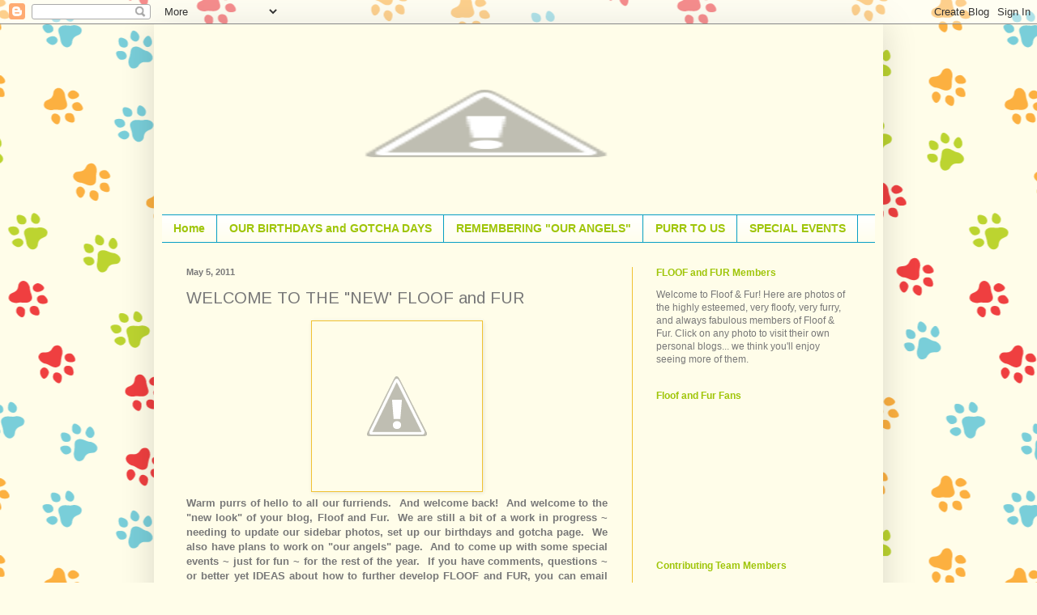

--- FILE ---
content_type: text/html; charset=UTF-8
request_url: https://floofandfur.blogspot.com/2011/05/welcome-to-new-floof-and-fur.html
body_size: 21725
content:
<!DOCTYPE html>
<html class='v2' dir='ltr' lang='en'>
<head>
<link href='https://www.blogger.com/static/v1/widgets/335934321-css_bundle_v2.css' rel='stylesheet' type='text/css'/>
<meta content='width=1100' name='viewport'/>
<meta content='text/html; charset=UTF-8' http-equiv='Content-Type'/>
<meta content='blogger' name='generator'/>
<link href='https://floofandfur.blogspot.com/favicon.ico' rel='icon' type='image/x-icon'/>
<link href='http://floofandfur.blogspot.com/2011/05/welcome-to-new-floof-and-fur.html' rel='canonical'/>
<link rel="alternate" type="application/atom+xml" title="Floof &amp; Fur - Atom" href="https://floofandfur.blogspot.com/feeds/posts/default" />
<link rel="alternate" type="application/rss+xml" title="Floof &amp; Fur - RSS" href="https://floofandfur.blogspot.com/feeds/posts/default?alt=rss" />
<link rel="service.post" type="application/atom+xml" title="Floof &amp; Fur - Atom" href="https://www.blogger.com/feeds/5489965750708449532/posts/default" />

<link rel="alternate" type="application/atom+xml" title="Floof &amp; Fur - Atom" href="https://floofandfur.blogspot.com/feeds/1733121360988662081/comments/default" />
<!--Can't find substitution for tag [blog.ieCssRetrofitLinks]-->
<link href='http://2.bp.blogspot.com/-6BIkOOg0NW4/TcKCJNQwoKI/AAAAAAAAAPU/tuUEDq-qdnQ/s1600/FFCats+In+Window+1.jpg' rel='image_src'/>
<meta content='http://floofandfur.blogspot.com/2011/05/welcome-to-new-floof-and-fur.html' property='og:url'/>
<meta content='WELCOME TO THE &quot;NEW&#39; FLOOF and FUR' property='og:title'/>
<meta content='Warm purrs of hello to all our furriends.  And welcome back!  And welcome to the &quot;new look&quot; of your blog, Floof and Fur.  We are still a bit...' property='og:description'/>
<meta content='//2.bp.blogspot.com/-6BIkOOg0NW4/TcKCJNQwoKI/AAAAAAAAAPU/tuUEDq-qdnQ/w1200-h630-p-k-no-nu/FFCats+In+Window+1.jpg' property='og:image'/>
<title>Floof &amp; Fur: WELCOME TO THE "NEW' FLOOF and FUR</title>
<style type='text/css'>@font-face{font-family:'Arimo';font-style:normal;font-weight:400;font-display:swap;src:url(//fonts.gstatic.com/s/arimo/v35/P5sfzZCDf9_T_3cV7NCUECyoxNk37cxcDRrBdwcoaaQwpBQ.woff2)format('woff2');unicode-range:U+0460-052F,U+1C80-1C8A,U+20B4,U+2DE0-2DFF,U+A640-A69F,U+FE2E-FE2F;}@font-face{font-family:'Arimo';font-style:normal;font-weight:400;font-display:swap;src:url(//fonts.gstatic.com/s/arimo/v35/P5sfzZCDf9_T_3cV7NCUECyoxNk37cxcBBrBdwcoaaQwpBQ.woff2)format('woff2');unicode-range:U+0301,U+0400-045F,U+0490-0491,U+04B0-04B1,U+2116;}@font-face{font-family:'Arimo';font-style:normal;font-weight:400;font-display:swap;src:url(//fonts.gstatic.com/s/arimo/v35/P5sfzZCDf9_T_3cV7NCUECyoxNk37cxcDBrBdwcoaaQwpBQ.woff2)format('woff2');unicode-range:U+1F00-1FFF;}@font-face{font-family:'Arimo';font-style:normal;font-weight:400;font-display:swap;src:url(//fonts.gstatic.com/s/arimo/v35/P5sfzZCDf9_T_3cV7NCUECyoxNk37cxcAxrBdwcoaaQwpBQ.woff2)format('woff2');unicode-range:U+0370-0377,U+037A-037F,U+0384-038A,U+038C,U+038E-03A1,U+03A3-03FF;}@font-face{font-family:'Arimo';font-style:normal;font-weight:400;font-display:swap;src:url(//fonts.gstatic.com/s/arimo/v35/P5sfzZCDf9_T_3cV7NCUECyoxNk37cxcAhrBdwcoaaQwpBQ.woff2)format('woff2');unicode-range:U+0307-0308,U+0590-05FF,U+200C-2010,U+20AA,U+25CC,U+FB1D-FB4F;}@font-face{font-family:'Arimo';font-style:normal;font-weight:400;font-display:swap;src:url(//fonts.gstatic.com/s/arimo/v35/P5sfzZCDf9_T_3cV7NCUECyoxNk37cxcDxrBdwcoaaQwpBQ.woff2)format('woff2');unicode-range:U+0102-0103,U+0110-0111,U+0128-0129,U+0168-0169,U+01A0-01A1,U+01AF-01B0,U+0300-0301,U+0303-0304,U+0308-0309,U+0323,U+0329,U+1EA0-1EF9,U+20AB;}@font-face{font-family:'Arimo';font-style:normal;font-weight:400;font-display:swap;src:url(//fonts.gstatic.com/s/arimo/v35/P5sfzZCDf9_T_3cV7NCUECyoxNk37cxcDhrBdwcoaaQwpBQ.woff2)format('woff2');unicode-range:U+0100-02BA,U+02BD-02C5,U+02C7-02CC,U+02CE-02D7,U+02DD-02FF,U+0304,U+0308,U+0329,U+1D00-1DBF,U+1E00-1E9F,U+1EF2-1EFF,U+2020,U+20A0-20AB,U+20AD-20C0,U+2113,U+2C60-2C7F,U+A720-A7FF;}@font-face{font-family:'Arimo';font-style:normal;font-weight:400;font-display:swap;src:url(//fonts.gstatic.com/s/arimo/v35/P5sfzZCDf9_T_3cV7NCUECyoxNk37cxcABrBdwcoaaQw.woff2)format('woff2');unicode-range:U+0000-00FF,U+0131,U+0152-0153,U+02BB-02BC,U+02C6,U+02DA,U+02DC,U+0304,U+0308,U+0329,U+2000-206F,U+20AC,U+2122,U+2191,U+2193,U+2212,U+2215,U+FEFF,U+FFFD;}</style>
<style id='page-skin-1' type='text/css'><!--
/*
-----------------------------------------------
Blogger Template Style
Name:     Simple
Designer: Blogger
URL:      www.blogger.com
----------------------------------------------- */
/* Content
----------------------------------------------- */
body {
font: normal normal 12px Arial, Tahoma, Helvetica, FreeSans, sans-serif;
color: #787878;
background: #fffde9 url(//themes.googleusercontent.com/image?id=12ps3I0BpB_Shv7auhejxStumkK_jPmY0iqt4l_InZX-W0YUGec9-FzPobU8gNXBQMhfi) repeat scroll top center /* Credit: linearcurves (http://www.istockphoto.com/googleimages.php?id=5537197&platform=blogger) */;
padding: 0 40px 40px 40px;
}
html body .region-inner {
min-width: 0;
max-width: 100%;
width: auto;
}
h2 {
font-size: 22px;
}
a:link {
text-decoration:none;
color: #089fc5;
}
a:visited {
text-decoration:none;
color: #089fc5;
}
a:hover {
text-decoration:underline;
color: #f7ff45;
}
.body-fauxcolumn-outer .fauxcolumn-inner {
background: transparent none repeat scroll top left;
_background-image: none;
}
.body-fauxcolumn-outer .cap-top {
position: absolute;
z-index: 1;
height: 400px;
width: 100%;
}
.body-fauxcolumn-outer .cap-top .cap-left {
width: 100%;
background: transparent none repeat-x scroll top left;
_background-image: none;
}
.content-outer {
-moz-box-shadow: 0 0 40px rgba(0, 0, 0, .15);
-webkit-box-shadow: 0 0 5px rgba(0, 0, 0, .15);
-goog-ms-box-shadow: 0 0 10px #333333;
box-shadow: 0 0 40px rgba(0, 0, 0, .15);
margin-bottom: 1px;
}
.content-inner {
padding: 10px 10px;
}
.content-inner {
background-color: #fffde9;
}
/* Header
----------------------------------------------- */
.header-outer {
background: #fffde9 none repeat-x scroll 0 -400px;
_background-image: none;
}
.Header h1 {
font: normal normal 60px Arial, Tahoma, Helvetica, FreeSans, sans-serif;
color: #9fc508;
text-shadow: -1px -1px 1px rgba(0, 0, 0, .2);
}
.Header h1 a {
color: #9fc508;
}
.Header .description {
font-size: 140%;
color: #9fc508;
}
.header-inner .Header .titlewrapper {
padding: 22px 30px;
}
.header-inner .Header .descriptionwrapper {
padding: 0 30px;
}
/* Tabs
----------------------------------------------- */
.tabs-inner .section:first-child {
border-top: 1px solid #089fc5;
}
.tabs-inner .section:first-child ul {
margin-top: -1px;
border-top: 1px solid #089fc5;
border-left: 0 solid #089fc5;
border-right: 0 solid #089fc5;
}
.tabs-inner .widget ul {
background: #fffde9 url(https://resources.blogblog.com/blogblog/data/1kt/simple/gradients_light.png) repeat-x scroll 0 -800px;
_background-image: none;
border-bottom: 1px solid #089fc5;
margin-top: 0;
margin-left: -30px;
margin-right: -30px;
}
.tabs-inner .widget li a {
display: inline-block;
padding: .6em 1em;
font: normal bold 14px Arial, Tahoma, Helvetica, FreeSans, sans-serif;
color: #9fc508;
border-left: 1px solid #fffde9;
border-right: 1px solid #089fc5;
}
.tabs-inner .widget li:first-child a {
border-left: none;
}
.tabs-inner .widget li.selected a, .tabs-inner .widget li a:hover {
color: #000000;
background-color: #fffde9;
text-decoration: none;
}
/* Columns
----------------------------------------------- */
.main-outer {
border-top: 0 solid #f1c232;
}
.fauxcolumn-left-outer .fauxcolumn-inner {
border-right: 1px solid #f1c232;
}
.fauxcolumn-right-outer .fauxcolumn-inner {
border-left: 1px solid #f1c232;
}
/* Headings
----------------------------------------------- */
div.widget > h2,
div.widget h2.title {
margin: 0 0 1em 0;
font: normal bold 12px Arial, Tahoma, Helvetica, FreeSans, sans-serif;
color: #9fc508;
}
/* Widgets
----------------------------------------------- */
.widget .zippy {
color: #f7ff45;
text-shadow: 2px 2px 1px rgba(0, 0, 0, .1);
}
.widget .popular-posts ul {
list-style: none;
}
/* Posts
----------------------------------------------- */
h2.date-header {
font: normal bold 11px Arial, Tahoma, Helvetica, FreeSans, sans-serif;
}
.date-header span {
background-color: transparent;
color: #787878;
padding: inherit;
letter-spacing: inherit;
margin: inherit;
}
.main-inner {
padding-top: 30px;
padding-bottom: 30px;
}
.main-inner .column-center-inner {
padding: 0 15px;
}
.main-inner .column-center-inner .section {
margin: 0 15px;
}
.post {
margin: 0 0 25px 0;
}
h3.post-title, .comments h4 {
font: normal normal 20px Arimo;
margin: .75em 0 0;
}
.post-body {
font-size: 110%;
line-height: 1.4;
position: relative;
}
.post-body img, .post-body .tr-caption-container, .Profile img, .Image img,
.BlogList .item-thumbnail img {
padding: 2px;
background: #fffde9;
border: 1px solid #f1c232;
-moz-box-shadow: 1px 1px 5px rgba(0, 0, 0, .1);
-webkit-box-shadow: 1px 1px 5px rgba(0, 0, 0, .1);
box-shadow: 1px 1px 5px rgba(0, 0, 0, .1);
}
.post-body img, .post-body .tr-caption-container {
padding: 5px;
}
.post-body .tr-caption-container {
color: #d6262e;
}
.post-body .tr-caption-container img {
padding: 0;
background: transparent;
border: none;
-moz-box-shadow: 0 0 0 rgba(0, 0, 0, .1);
-webkit-box-shadow: 0 0 0 rgba(0, 0, 0, .1);
box-shadow: 0 0 0 rgba(0, 0, 0, .1);
}
.post-header {
margin: 0 0 1.5em;
line-height: 1.6;
font-size: 90%;
}
.post-footer {
margin: 20px -2px 0;
padding: 5px 10px;
color: #787878;
background-color: #ffffff;
border-bottom: 1px solid #f1f1f1;
line-height: 1.6;
font-size: 90%;
}
#comments .comment-author {
padding-top: 1.5em;
border-top: 1px solid #f1c232;
background-position: 0 1.5em;
}
#comments .comment-author:first-child {
padding-top: 0;
border-top: none;
}
.avatar-image-container {
margin: .2em 0 0;
}
#comments .avatar-image-container img {
border: 1px solid #f1c232;
}
/* Comments
----------------------------------------------- */
.comments .comments-content .icon.blog-author {
background-repeat: no-repeat;
background-image: url([data-uri]);
}
.comments .comments-content .loadmore a {
border-top: 1px solid #f7ff45;
border-bottom: 1px solid #f7ff45;
}
.comments .comment-thread.inline-thread {
background-color: #ffffff;
}
.comments .continue {
border-top: 2px solid #f7ff45;
}
/* Accents
---------------------------------------------- */
.section-columns td.columns-cell {
border-left: 1px solid #f1c232;
}
.blog-pager {
background: transparent none no-repeat scroll top center;
}
.blog-pager-older-link, .home-link,
.blog-pager-newer-link {
background-color: #fffde9;
padding: 5px;
}
.footer-outer {
border-top: 0 dashed #bbbbbb;
}
/* Mobile
----------------------------------------------- */
body.mobile  {
background-size: auto;
}
.mobile .body-fauxcolumn-outer {
background: transparent none repeat scroll top left;
}
.mobile .body-fauxcolumn-outer .cap-top {
background-size: 100% auto;
}
.mobile .content-outer {
-webkit-box-shadow: 0 0 3px rgba(0, 0, 0, .15);
box-shadow: 0 0 3px rgba(0, 0, 0, .15);
}
.mobile .tabs-inner .widget ul {
margin-left: 0;
margin-right: 0;
}
.mobile .post {
margin: 0;
}
.mobile .main-inner .column-center-inner .section {
margin: 0;
}
.mobile .date-header span {
padding: 0.1em 10px;
margin: 0 -10px;
}
.mobile h3.post-title {
margin: 0;
}
.mobile .blog-pager {
background: transparent none no-repeat scroll top center;
}
.mobile .footer-outer {
border-top: none;
}
.mobile .main-inner, .mobile .footer-inner {
background-color: #fffde9;
}
.mobile-index-contents {
color: #787878;
}
.mobile-link-button {
background-color: #089fc5;
}
.mobile-link-button a:link, .mobile-link-button a:visited {
color: #ffffff;
}
.mobile .tabs-inner .section:first-child {
border-top: none;
}
.mobile .tabs-inner .PageList .widget-content {
background-color: #fffde9;
color: #000000;
border-top: 1px solid #089fc5;
border-bottom: 1px solid #089fc5;
}
.mobile .tabs-inner .PageList .widget-content .pagelist-arrow {
border-left: 1px solid #089fc5;
}

--></style>
<style id='template-skin-1' type='text/css'><!--
body {
min-width: 900px;
}
.content-outer, .content-fauxcolumn-outer, .region-inner {
min-width: 900px;
max-width: 900px;
_width: 900px;
}
.main-inner .columns {
padding-left: 0px;
padding-right: 300px;
}
.main-inner .fauxcolumn-center-outer {
left: 0px;
right: 300px;
/* IE6 does not respect left and right together */
_width: expression(this.parentNode.offsetWidth -
parseInt("0px") -
parseInt("300px") + 'px');
}
.main-inner .fauxcolumn-left-outer {
width: 0px;
}
.main-inner .fauxcolumn-right-outer {
width: 300px;
}
.main-inner .column-left-outer {
width: 0px;
right: 100%;
margin-left: -0px;
}
.main-inner .column-right-outer {
width: 300px;
margin-right: -300px;
}
#layout {
min-width: 0;
}
#layout .content-outer {
min-width: 0;
width: 800px;
}
#layout .region-inner {
min-width: 0;
width: auto;
}
body#layout div.add_widget {
padding: 8px;
}
body#layout div.add_widget a {
margin-left: 32px;
}
--></style>
<style>
    body {background-image:url(\/\/themes.googleusercontent.com\/image?id=12ps3I0BpB_Shv7auhejxStumkK_jPmY0iqt4l_InZX-W0YUGec9-FzPobU8gNXBQMhfi);}
    
@media (max-width: 200px) { body {background-image:url(\/\/themes.googleusercontent.com\/image?id=12ps3I0BpB_Shv7auhejxStumkK_jPmY0iqt4l_InZX-W0YUGec9-FzPobU8gNXBQMhfi&options=w200);}}
@media (max-width: 400px) and (min-width: 201px) { body {background-image:url(\/\/themes.googleusercontent.com\/image?id=12ps3I0BpB_Shv7auhejxStumkK_jPmY0iqt4l_InZX-W0YUGec9-FzPobU8gNXBQMhfi&options=w400);}}
@media (max-width: 800px) and (min-width: 401px) { body {background-image:url(\/\/themes.googleusercontent.com\/image?id=12ps3I0BpB_Shv7auhejxStumkK_jPmY0iqt4l_InZX-W0YUGec9-FzPobU8gNXBQMhfi&options=w800);}}
@media (max-width: 1200px) and (min-width: 801px) { body {background-image:url(\/\/themes.googleusercontent.com\/image?id=12ps3I0BpB_Shv7auhejxStumkK_jPmY0iqt4l_InZX-W0YUGec9-FzPobU8gNXBQMhfi&options=w1200);}}
/* Last tag covers anything over one higher than the previous max-size cap. */
@media (min-width: 1201px) { body {background-image:url(\/\/themes.googleusercontent.com\/image?id=12ps3I0BpB_Shv7auhejxStumkK_jPmY0iqt4l_InZX-W0YUGec9-FzPobU8gNXBQMhfi&options=w1600);}}
  </style>
<link href='https://www.blogger.com/dyn-css/authorization.css?targetBlogID=5489965750708449532&amp;zx=07bb87e7-343d-4519-92a5-59193bdddc67' media='none' onload='if(media!=&#39;all&#39;)media=&#39;all&#39;' rel='stylesheet'/><noscript><link href='https://www.blogger.com/dyn-css/authorization.css?targetBlogID=5489965750708449532&amp;zx=07bb87e7-343d-4519-92a5-59193bdddc67' rel='stylesheet'/></noscript>
<meta name='google-adsense-platform-account' content='ca-host-pub-1556223355139109'/>
<meta name='google-adsense-platform-domain' content='blogspot.com'/>

</head>
<body class='loading variant-pale'>
<div class='navbar section' id='navbar' name='Navbar'><div class='widget Navbar' data-version='1' id='Navbar1'><script type="text/javascript">
    function setAttributeOnload(object, attribute, val) {
      if(window.addEventListener) {
        window.addEventListener('load',
          function(){ object[attribute] = val; }, false);
      } else {
        window.attachEvent('onload', function(){ object[attribute] = val; });
      }
    }
  </script>
<div id="navbar-iframe-container"></div>
<script type="text/javascript" src="https://apis.google.com/js/platform.js"></script>
<script type="text/javascript">
      gapi.load("gapi.iframes:gapi.iframes.style.bubble", function() {
        if (gapi.iframes && gapi.iframes.getContext) {
          gapi.iframes.getContext().openChild({
              url: 'https://www.blogger.com/navbar/5489965750708449532?po\x3d1733121360988662081\x26origin\x3dhttps://floofandfur.blogspot.com',
              where: document.getElementById("navbar-iframe-container"),
              id: "navbar-iframe"
          });
        }
      });
    </script><script type="text/javascript">
(function() {
var script = document.createElement('script');
script.type = 'text/javascript';
script.src = '//pagead2.googlesyndication.com/pagead/js/google_top_exp.js';
var head = document.getElementsByTagName('head')[0];
if (head) {
head.appendChild(script);
}})();
</script>
</div></div>
<div class='body-fauxcolumns'>
<div class='fauxcolumn-outer body-fauxcolumn-outer'>
<div class='cap-top'>
<div class='cap-left'></div>
<div class='cap-right'></div>
</div>
<div class='fauxborder-left'>
<div class='fauxborder-right'></div>
<div class='fauxcolumn-inner'>
</div>
</div>
<div class='cap-bottom'>
<div class='cap-left'></div>
<div class='cap-right'></div>
</div>
</div>
</div>
<div class='content'>
<div class='content-fauxcolumns'>
<div class='fauxcolumn-outer content-fauxcolumn-outer'>
<div class='cap-top'>
<div class='cap-left'></div>
<div class='cap-right'></div>
</div>
<div class='fauxborder-left'>
<div class='fauxborder-right'></div>
<div class='fauxcolumn-inner'>
</div>
</div>
<div class='cap-bottom'>
<div class='cap-left'></div>
<div class='cap-right'></div>
</div>
</div>
</div>
<div class='content-outer'>
<div class='content-cap-top cap-top'>
<div class='cap-left'></div>
<div class='cap-right'></div>
</div>
<div class='fauxborder-left content-fauxborder-left'>
<div class='fauxborder-right content-fauxborder-right'></div>
<div class='content-inner'>
<header>
<div class='header-outer'>
<div class='header-cap-top cap-top'>
<div class='cap-left'></div>
<div class='cap-right'></div>
</div>
<div class='fauxborder-left header-fauxborder-left'>
<div class='fauxborder-right header-fauxborder-right'></div>
<div class='region-inner header-inner'>
<div class='header section' id='header' name='Header'><div class='widget Header' data-version='1' id='Header1'>
<div id='header-inner'>
<a href='https://floofandfur.blogspot.com/' style='display: block'>
<img alt="Floof &amp; Fur" height="225px; " id="Header1_headerimg" src="//3.bp.blogspot.com/-nq6tqcqhFvA/TcJ9X6W3FeI/AAAAAAAAAPM/QeLbfNdjN2I/TemporaryHeaderFandF.jpg" style="display: block" width="800px; ">
</a>
</div>
</div></div>
</div>
</div>
<div class='header-cap-bottom cap-bottom'>
<div class='cap-left'></div>
<div class='cap-right'></div>
</div>
</div>
</header>
<div class='tabs-outer'>
<div class='tabs-cap-top cap-top'>
<div class='cap-left'></div>
<div class='cap-right'></div>
</div>
<div class='fauxborder-left tabs-fauxborder-left'>
<div class='fauxborder-right tabs-fauxborder-right'></div>
<div class='region-inner tabs-inner'>
<div class='tabs section' id='crosscol' name='Cross-Column'><div class='widget PageList' data-version='1' id='PageList1'>
<h2>Pages</h2>
<div class='widget-content'>
<ul>
<li>
<a href='https://floofandfur.blogspot.com/'>Home</a>
</li>
<li>
<a href='https://floofandfur.blogspot.com/p/birthdays-and-gotchas.html'>OUR BIRTHDAYS and GOTCHA DAYS</a>
</li>
<li>
<a href='https://floofandfur.blogspot.com/p/remembering-our-angels.html'>REMEMBERING &quot;OUR ANGELS&quot;</a>
</li>
<li>
<a href='https://floofandfur.blogspot.com/p/paw-to-us.html'>PURR TO US</a>
</li>
<li>
<a href='https://floofandfur.blogspot.com/p/special-events.html'>SPECIAL EVENTS</a>
</li>
</ul>
<div class='clear'></div>
</div>
</div></div>
<div class='tabs no-items section' id='crosscol-overflow' name='Cross-Column 2'></div>
</div>
</div>
<div class='tabs-cap-bottom cap-bottom'>
<div class='cap-left'></div>
<div class='cap-right'></div>
</div>
</div>
<div class='main-outer'>
<div class='main-cap-top cap-top'>
<div class='cap-left'></div>
<div class='cap-right'></div>
</div>
<div class='fauxborder-left main-fauxborder-left'>
<div class='fauxborder-right main-fauxborder-right'></div>
<div class='region-inner main-inner'>
<div class='columns fauxcolumns'>
<div class='fauxcolumn-outer fauxcolumn-center-outer'>
<div class='cap-top'>
<div class='cap-left'></div>
<div class='cap-right'></div>
</div>
<div class='fauxborder-left'>
<div class='fauxborder-right'></div>
<div class='fauxcolumn-inner'>
</div>
</div>
<div class='cap-bottom'>
<div class='cap-left'></div>
<div class='cap-right'></div>
</div>
</div>
<div class='fauxcolumn-outer fauxcolumn-left-outer'>
<div class='cap-top'>
<div class='cap-left'></div>
<div class='cap-right'></div>
</div>
<div class='fauxborder-left'>
<div class='fauxborder-right'></div>
<div class='fauxcolumn-inner'>
</div>
</div>
<div class='cap-bottom'>
<div class='cap-left'></div>
<div class='cap-right'></div>
</div>
</div>
<div class='fauxcolumn-outer fauxcolumn-right-outer'>
<div class='cap-top'>
<div class='cap-left'></div>
<div class='cap-right'></div>
</div>
<div class='fauxborder-left'>
<div class='fauxborder-right'></div>
<div class='fauxcolumn-inner'>
</div>
</div>
<div class='cap-bottom'>
<div class='cap-left'></div>
<div class='cap-right'></div>
</div>
</div>
<!-- corrects IE6 width calculation -->
<div class='columns-inner'>
<div class='column-center-outer'>
<div class='column-center-inner'>
<div class='main section' id='main' name='Main'><div class='widget Blog' data-version='1' id='Blog1'>
<div class='blog-posts hfeed'>

          <div class="date-outer">
        
<h2 class='date-header'><span>May 5, 2011</span></h2>

          <div class="date-posts">
        
<div class='post-outer'>
<div class='post hentry uncustomized-post-template' itemprop='blogPost' itemscope='itemscope' itemtype='http://schema.org/BlogPosting'>
<meta content='http://2.bp.blogspot.com/-6BIkOOg0NW4/TcKCJNQwoKI/AAAAAAAAAPU/tuUEDq-qdnQ/s1600/FFCats+In+Window+1.jpg' itemprop='image_url'/>
<meta content='5489965750708449532' itemprop='blogId'/>
<meta content='1733121360988662081' itemprop='postId'/>
<a name='1733121360988662081'></a>
<h3 class='post-title entry-title' itemprop='name'>
WELCOME TO THE "NEW' FLOOF and FUR
</h3>
<div class='post-header'>
<div class='post-header-line-1'></div>
</div>
<div class='post-body entry-content' id='post-body-1733121360988662081' itemprop='description articleBody'>
<div class="separator" style="clear: both; text-align: center;"><a href="//2.bp.blogspot.com/-6BIkOOg0NW4/TcKCJNQwoKI/AAAAAAAAAPU/tuUEDq-qdnQ/s1600/FFCats+In+Window+1.jpg" imageanchor="1" style="margin-left: 1em; margin-right: 1em;"><img border="0" j8="true" src="//2.bp.blogspot.com/-6BIkOOg0NW4/TcKCJNQwoKI/AAAAAAAAAPU/tuUEDq-qdnQ/s1600/FFCats+In+Window+1.jpg"></a></div><div class="separator" style="clear: both; text-align: justify;"><strong>Warm purrs of hello to all our furriends.&nbsp; And welcome back!&nbsp; And welcome to the "new look" of your blog, Floof and Fur.&nbsp; We are still a bit of a work in progress ~ needing to update our sidebar photos, set up our birthdays and gotcha page.&nbsp; We also have plans to work on "our angels" page.&nbsp; And to come up with some special events ~ just for fun ~ for the rest of the year.&nbsp; If you have comments, questions ~ or better yet IDEAS about how to further develop FLOOF and FUR, you can email us: <em><u>zoolatry at gmail dot com</u></em>.&nbsp; This is just a temporary email address until we set up a regular and ongoing one.&nbsp; Thanks for stopping by&nbsp; ~ hope to see you again!</strong></div><div align="justify">&#65279;</div>
<div style='clear: both;'></div>
</div>
<div class='post-footer'>
<div class='post-footer-line post-footer-line-1'>
<span class='post-author vcard'>
Fun from
<span class='fn' itemprop='author' itemscope='itemscope' itemtype='http://schema.org/Person'>
<span itemprop='name'>Zoolatry</span>
</span>
</span>
<span class='post-timestamp'>
</span>
<span class='post-comment-link'>
</span>
<span class='post-icons'>
<span class='item-control blog-admin pid-1055849815'>
<a href='https://www.blogger.com/post-edit.g?blogID=5489965750708449532&postID=1733121360988662081&from=pencil' title='Edit Post'>
<img alt='' class='icon-action' height='18' src='https://resources.blogblog.com/img/icon18_edit_allbkg.gif' width='18'/>
</a>
</span>
</span>
<div class='post-share-buttons goog-inline-block'>
</div>
</div>
<div class='post-footer-line post-footer-line-2'>
<span class='post-labels'>
Labels:
<a href='https://floofandfur.blogspot.com/search/label/Zoolatry' rel='tag'>Zoolatry</a>
</span>
</div>
<div class='post-footer-line post-footer-line-3'>
<span class='post-location'>
</span>
</div>
</div>
</div>
<div class='comments' id='comments'>
<a name='comments'></a>
<h4>6 comments:</h4>
<div id='Blog1_comments-block-wrapper'>
<dl class='avatar-comment-indent' id='comments-block'>
<dt class='comment-author blog-author' id='c7775790193302102584'>
<a name='c7775790193302102584'></a>
<div class="avatar-image-container vcard"><span dir="ltr"><a href="https://www.blogger.com/profile/16205706812567703998" target="" rel="nofollow" onclick="" class="avatar-hovercard" id="av-7775790193302102584-16205706812567703998"><img src="https://resources.blogblog.com/img/blank.gif" width="35" height="35" class="delayLoad" style="display: none;" longdesc="//3.bp.blogspot.com/_qudATxB3GvU/SZcpe_j2lwI/AAAAAAAADas/8wNjopkeyC0/S45-s35/frontal%2Bshot.JPG" alt="" title="Angel MoMo and Charlotte">

<noscript><img src="//3.bp.blogspot.com/_qudATxB3GvU/SZcpe_j2lwI/AAAAAAAADas/8wNjopkeyC0/S45-s35/frontal%2Bshot.JPG" width="35" height="35" class="photo" alt=""></noscript></a></span></div>
<a href='https://www.blogger.com/profile/16205706812567703998' rel='nofollow'>Angel MoMo and Charlotte</a>
said...
</dt>
<dd class='comment-body' id='Blog1_cmt-7775790193302102584'>
<p>
Looks terrific!  Especially the kitties.
</p>
</dd>
<dd class='comment-footer'>
<span class='comment-timestamp'>
<a href='https://floofandfur.blogspot.com/2011/05/welcome-to-new-floof-and-fur.html?showComment=1304596524924#c7775790193302102584' title='comment permalink'>
May 5, 2011 at 7:55&#8239;AM
</a>
<span class='item-control blog-admin pid-1378309992'>
<a class='comment-delete' href='https://www.blogger.com/comment/delete/5489965750708449532/7775790193302102584' title='Delete Comment'>
<img src='https://resources.blogblog.com/img/icon_delete13.gif'/>
</a>
</span>
</span>
</dd>
<dt class='comment-author blog-author' id='c5372980478310260025'>
<a name='c5372980478310260025'></a>
<div class="avatar-image-container vcard"><span dir="ltr"><a href="https://www.blogger.com/profile/15332639287513279097" target="" rel="nofollow" onclick="" class="avatar-hovercard" id="av-5372980478310260025-15332639287513279097"><img src="https://resources.blogblog.com/img/blank.gif" width="35" height="35" class="delayLoad" style="display: none;" longdesc="//blogger.googleusercontent.com/img/b/R29vZ2xl/AVvXsEig-x2IMd3vDE4EIyjGwhFlAzGAXS8jmAEct-ATF9ag_oGMCdo66srFP7uygXeIZAmNkSZp9KEsXg2RI_pWLQMs4l-TeCYTgoJ5gk1vdsfr2U1KnUTgTyi3Nh4oQvaUtA/s45-c/Jasper%2C_Always_Loved.jpg" alt="" title=" Angel Ginger Jasper">

<noscript><img src="//blogger.googleusercontent.com/img/b/R29vZ2xl/AVvXsEig-x2IMd3vDE4EIyjGwhFlAzGAXS8jmAEct-ATF9ag_oGMCdo66srFP7uygXeIZAmNkSZp9KEsXg2RI_pWLQMs4l-TeCYTgoJ5gk1vdsfr2U1KnUTgTyi3Nh4oQvaUtA/s45-c/Jasper%2C_Always_Loved.jpg" width="35" height="35" class="photo" alt=""></noscript></a></span></div>
<a href='https://www.blogger.com/profile/15332639287513279097' rel='nofollow'> Angel Ginger Jasper</a>
said...
</dt>
<dd class='comment-body' id='Blog1_cmt-5372980478310260025'>
<p>
Looking good and I cant wait to see the finished blog as I know it will be super. Hugs GJ x
</p>
</dd>
<dd class='comment-footer'>
<span class='comment-timestamp'>
<a href='https://floofandfur.blogspot.com/2011/05/welcome-to-new-floof-and-fur.html?showComment=1304622127342#c5372980478310260025' title='comment permalink'>
May 5, 2011 at 3:02&#8239;PM
</a>
<span class='item-control blog-admin pid-2102017562'>
<a class='comment-delete' href='https://www.blogger.com/comment/delete/5489965750708449532/5372980478310260025' title='Delete Comment'>
<img src='https://resources.blogblog.com/img/icon_delete13.gif'/>
</a>
</span>
</span>
</dd>
<dt class='comment-author ' id='c5216921894188226238'>
<a name='c5216921894188226238'></a>
<div class="avatar-image-container vcard"><span dir="ltr"><a href="https://www.blogger.com/profile/13292794968160988264" target="" rel="nofollow" onclick="" class="avatar-hovercard" id="av-5216921894188226238-13292794968160988264"><img src="https://resources.blogblog.com/img/blank.gif" width="35" height="35" class="delayLoad" style="display: none;" longdesc="//blogger.googleusercontent.com/img/b/R29vZ2xl/AVvXsEgHJbIENd0ydcXoDIS3D39mxG0D6ab43J-jZdf-qeP95DWvoHX16t3y3rgkqSUaE3mMqV8B7LyeReTMen4xsWZy6q5ufTN1Iq9QJ99f4w3fNHaRz1_fiKhWAmsX26g4mg/s45-c/Profile%2C+Favicon.jpg" alt="" title="dArtagnan Rumblepurr/Diego Hamlet Moonfur">

<noscript><img src="//blogger.googleusercontent.com/img/b/R29vZ2xl/AVvXsEgHJbIENd0ydcXoDIS3D39mxG0D6ab43J-jZdf-qeP95DWvoHX16t3y3rgkqSUaE3mMqV8B7LyeReTMen4xsWZy6q5ufTN1Iq9QJ99f4w3fNHaRz1_fiKhWAmsX26g4mg/s45-c/Profile%2C+Favicon.jpg" width="35" height="35" class="photo" alt=""></noscript></a></span></div>
<a href='https://www.blogger.com/profile/13292794968160988264' rel='nofollow'>dArtagnan Rumblepurr/Diego Hamlet Moonfur</a>
said...
</dt>
<dd class='comment-body' id='Blog1_cmt-5216921894188226238'>
<p>
Very cool!
</p>
</dd>
<dd class='comment-footer'>
<span class='comment-timestamp'>
<a href='https://floofandfur.blogspot.com/2011/05/welcome-to-new-floof-and-fur.html?showComment=1304646898669#c5216921894188226238' title='comment permalink'>
May 5, 2011 at 9:54&#8239;PM
</a>
<span class='item-control blog-admin pid-1291941824'>
<a class='comment-delete' href='https://www.blogger.com/comment/delete/5489965750708449532/5216921894188226238' title='Delete Comment'>
<img src='https://resources.blogblog.com/img/icon_delete13.gif'/>
</a>
</span>
</span>
</dd>
<dt class='comment-author ' id='c6640490129600873876'>
<a name='c6640490129600873876'></a>
<div class="avatar-image-container vcard"><span dir="ltr"><a href="https://www.blogger.com/profile/02025459270425576088" target="" rel="nofollow" onclick="" class="avatar-hovercard" id="av-6640490129600873876-02025459270425576088"><img src="https://resources.blogblog.com/img/blank.gif" width="35" height="35" class="delayLoad" style="display: none;" longdesc="//blogger.googleusercontent.com/img/b/R29vZ2xl/AVvXsEiFV3YhEZugmQJacq-7CWCRCZNpCNiRZLU8Ab6GFGPsGAoeLujm5PAuE9gmOIAVVhLQH9MIistgFa2uZi0JR_nwPbfCxznkqgIeABHfKfEJmCMaVIk15r1q2ij9ZM6c0Qw/s45-c/IMG_9705+%282018%29+%286%29.jpg" alt="" title="A few Good Cats">

<noscript><img src="//blogger.googleusercontent.com/img/b/R29vZ2xl/AVvXsEiFV3YhEZugmQJacq-7CWCRCZNpCNiRZLU8Ab6GFGPsGAoeLujm5PAuE9gmOIAVVhLQH9MIistgFa2uZi0JR_nwPbfCxznkqgIeABHfKfEJmCMaVIk15r1q2ij9ZM6c0Qw/s45-c/IMG_9705+%282018%29+%286%29.jpg" width="35" height="35" class="photo" alt=""></noscript></a></span></div>
<a href='https://www.blogger.com/profile/02025459270425576088' rel='nofollow'>A few Good Cats</a>
said...
</dt>
<dd class='comment-body' id='Blog1_cmt-6640490129600873876'>
<p>
Definitely looks good to us around here.
</p>
</dd>
<dd class='comment-footer'>
<span class='comment-timestamp'>
<a href='https://floofandfur.blogspot.com/2011/05/welcome-to-new-floof-and-fur.html?showComment=1304814383432#c6640490129600873876' title='comment permalink'>
May 7, 2011 at 8:26&#8239;PM
</a>
<span class='item-control blog-admin pid-1097162856'>
<a class='comment-delete' href='https://www.blogger.com/comment/delete/5489965750708449532/6640490129600873876' title='Delete Comment'>
<img src='https://resources.blogblog.com/img/icon_delete13.gif'/>
</a>
</span>
</span>
</dd>
<dt class='comment-author blog-author' id='c5914725748884016642'>
<a name='c5914725748884016642'></a>
<div class="avatar-image-container vcard"><span dir="ltr"><a href="https://www.blogger.com/profile/06186515275952115797" target="" rel="nofollow" onclick="" class="avatar-hovercard" id="av-5914725748884016642-06186515275952115797"><img src="https://resources.blogblog.com/img/blank.gif" width="35" height="35" class="delayLoad" style="display: none;" longdesc="//blogger.googleusercontent.com/img/b/R29vZ2xl/AVvXsEjSTZEg_nZJ2_O2CcDSl_k3w4OMVRldDOxlEcGDHaQ7FdF0YqLIgEoFt9UUrv4wnUK2ujIkVsfoY7vTL7IkA-VF2x2Zo7bBgkGwAGpqoCUR6jmrpmO5TFKdxaHnQUJiO6Q/s45-c/Blog+Profile+Images+%281%29.png" alt="" title="Sweet Purrfections">

<noscript><img src="//blogger.googleusercontent.com/img/b/R29vZ2xl/AVvXsEjSTZEg_nZJ2_O2CcDSl_k3w4OMVRldDOxlEcGDHaQ7FdF0YqLIgEoFt9UUrv4wnUK2ujIkVsfoY7vTL7IkA-VF2x2Zo7bBgkGwAGpqoCUR6jmrpmO5TFKdxaHnQUJiO6Q/s45-c/Blog+Profile+Images+%281%29.png" width="35" height="35" class="photo" alt=""></noscript></a></span></div>
<a href='https://www.blogger.com/profile/06186515275952115797' rel='nofollow'>Sweet Purrfections</a>
said...
</dt>
<dd class='comment-body' id='Blog1_cmt-5914725748884016642'>
<p>
This is really looking great!  Hopefully, there will be another floof and fur member by the end of the summer.<br /><br />Mom Paula
</p>
</dd>
<dd class='comment-footer'>
<span class='comment-timestamp'>
<a href='https://floofandfur.blogspot.com/2011/05/welcome-to-new-floof-and-fur.html?showComment=1304990783750#c5914725748884016642' title='comment permalink'>
May 9, 2011 at 9:26&#8239;PM
</a>
<span class='item-control blog-admin pid-1347306151'>
<a class='comment-delete' href='https://www.blogger.com/comment/delete/5489965750708449532/5914725748884016642' title='Delete Comment'>
<img src='https://resources.blogblog.com/img/icon_delete13.gif'/>
</a>
</span>
</span>
</dd>
<dt class='comment-author ' id='c5723521784270605047'>
<a name='c5723521784270605047'></a>
<div class="avatar-image-container avatar-stock"><span dir="ltr"><a href="https://www.blogger.com/profile/13458391889881491224" target="" rel="nofollow" onclick="" class="avatar-hovercard" id="av-5723521784270605047-13458391889881491224"><img src="//www.blogger.com/img/blogger_logo_round_35.png" width="35" height="35" alt="" title="&#1040;&#1083;&#1080;&#1085;&#1072;">

</a></span></div>
<a href='https://www.blogger.com/profile/13458391889881491224' rel='nofollow'>Алина</a>
said...
</dt>
<dd class='comment-body' id='Blog1_cmt-5723521784270605047'>
<p>
ooohh....very nice)
</p>
</dd>
<dd class='comment-footer'>
<span class='comment-timestamp'>
<a href='https://floofandfur.blogspot.com/2011/05/welcome-to-new-floof-and-fur.html?showComment=1305206473048#c5723521784270605047' title='comment permalink'>
May 12, 2011 at 9:21&#8239;AM
</a>
<span class='item-control blog-admin pid-374760108'>
<a class='comment-delete' href='https://www.blogger.com/comment/delete/5489965750708449532/5723521784270605047' title='Delete Comment'>
<img src='https://resources.blogblog.com/img/icon_delete13.gif'/>
</a>
</span>
</span>
</dd>
</dl>
</div>
<p class='comment-footer'>
<a href='https://www.blogger.com/comment/fullpage/post/5489965750708449532/1733121360988662081' onclick='javascript:window.open(this.href, "bloggerPopup", "toolbar=0,location=0,statusbar=1,menubar=0,scrollbars=yes,width=640,height=500"); return false;'>Post a Comment</a>
</p>
</div>
</div>

        </div></div>
      
</div>
<div class='blog-pager' id='blog-pager'>
<span id='blog-pager-newer-link'>
<a class='blog-pager-newer-link' href='https://floofandfur.blogspot.com/2011/05/happy-birthday-to-ml.html' id='Blog1_blog-pager-newer-link' title='Newer Post'>Newer Post</a>
</span>
<span id='blog-pager-older-link'>
<a class='blog-pager-older-link' href='https://floofandfur.blogspot.com/2011/05/schpring.html' id='Blog1_blog-pager-older-link' title='Older Post'>Older Post</a>
</span>
<a class='home-link' href='https://floofandfur.blogspot.com/'>Home</a>
</div>
<div class='clear'></div>
<div class='post-feeds'>
<div class='feed-links'>
Subscribe to:
<a class='feed-link' href='https://floofandfur.blogspot.com/feeds/1733121360988662081/comments/default' target='_blank' type='application/atom+xml'>Post Comments (Atom)</a>
</div>
</div>
</div></div>
</div>
</div>
<div class='column-left-outer'>
<div class='column-left-inner'>
<aside>
</aside>
</div>
</div>
<div class='column-right-outer'>
<div class='column-right-inner'>
<aside>
<div class='sidebar section' id='sidebar-right-1'><div class='widget Text' data-version='1' id='Text1'>
<h2 class='title'>FLOOF and FUR Members</h2>
<div class='widget-content'>
Welcome to Floof &amp; Fur! Here are photos of the highly esteemed, very floofy, very furry, and always fabulous members of Floof &amp; Fur. Click on any photo to visit their own personal blogs... we think you'll enjoy seeing more of them.<br/>
</div>
<div class='clear'></div>
</div><div class='widget Followers' data-version='1' id='Followers1'>
<h2 class='title'>Floof and Fur Fans</h2>
<div class='widget-content'>
<div id='Followers1-wrapper'>
<div style='margin-right:2px;'>
<div><script type="text/javascript" src="https://apis.google.com/js/platform.js"></script>
<div id="followers-iframe-container"></div>
<script type="text/javascript">
    window.followersIframe = null;
    function followersIframeOpen(url) {
      gapi.load("gapi.iframes", function() {
        if (gapi.iframes && gapi.iframes.getContext) {
          window.followersIframe = gapi.iframes.getContext().openChild({
            url: url,
            where: document.getElementById("followers-iframe-container"),
            messageHandlersFilter: gapi.iframes.CROSS_ORIGIN_IFRAMES_FILTER,
            messageHandlers: {
              '_ready': function(obj) {
                window.followersIframe.getIframeEl().height = obj.height;
              },
              'reset': function() {
                window.followersIframe.close();
                followersIframeOpen("https://www.blogger.com/followers/frame/5489965750708449532?colors\x3dCgt0cmFuc3BhcmVudBILdHJhbnNwYXJlbnQaByM3ODc4NzgiByMwODlmYzUqByNmZmZkZTkyByM5ZmM1MDg6ByM3ODc4NzhCByMwODlmYzVKByNmN2ZmNDVSByMwODlmYzVaC3RyYW5zcGFyZW50\x26pageSize\x3d21\x26hl\x3den\x26origin\x3dhttps://floofandfur.blogspot.com");
              },
              'open': function(url) {
                window.followersIframe.close();
                followersIframeOpen(url);
              }
            }
          });
        }
      });
    }
    followersIframeOpen("https://www.blogger.com/followers/frame/5489965750708449532?colors\x3dCgt0cmFuc3BhcmVudBILdHJhbnNwYXJlbnQaByM3ODc4NzgiByMwODlmYzUqByNmZmZkZTkyByM5ZmM1MDg6ByM3ODc4NzhCByMwODlmYzVKByNmN2ZmNDVSByMwODlmYzVaC3RyYW5zcGFyZW50\x26pageSize\x3d21\x26hl\x3den\x26origin\x3dhttps://floofandfur.blogspot.com");
  </script></div>
</div>
</div>
<div class='clear'></div>
</div>
</div><div class='widget Profile' data-version='1' id='Profile1'>
<h2>Contributing Team Members</h2>
<div class='widget-content'>
<ul>
<li><a class='profile-name-link g-profile' href='https://www.blogger.com/profile/15332639287513279097' style='background-image: url(//www.blogger.com/img/logo-16.png);'> Angel Ginger Jasper</a></li>
<li><a class='profile-name-link g-profile' href='https://www.blogger.com/profile/04697089264712635820' style='background-image: url(//www.blogger.com/img/logo-16.png);'>8GR8LOLCATS</a></li>
<li><a class='profile-name-link g-profile' href='https://www.blogger.com/profile/01345856423713438044' style='background-image: url(//www.blogger.com/img/logo-16.png);'>Amy &amp; the house of cats</a></li>
<li><a class='profile-name-link g-profile' href='https://www.blogger.com/profile/16205706812567703998' style='background-image: url(//www.blogger.com/img/logo-16.png);'>Angel MoMo and Charlotte</a></li>
<li><a class='profile-name-link g-profile' href='https://www.blogger.com/profile/16564042062329408021' style='background-image: url(//www.blogger.com/img/logo-16.png);'>Baby Patches</a></li>
<li><a class='profile-name-link g-profile' href='https://www.blogger.com/profile/18018842103488287589' style='background-image: url(//www.blogger.com/img/logo-16.png);'>Brainball</a></li>
<li><a class='profile-name-link g-profile' href='https://www.blogger.com/profile/02977671816990462853' style='background-image: url(//www.blogger.com/img/logo-16.png);'>Cafe Cats</a></li>
<li><a class='profile-name-link g-profile' href='https://www.blogger.com/profile/00057411075141938960' style='background-image: url(//www.blogger.com/img/logo-16.png);'>Cheyenne -Millie</a></li>
<li><a class='profile-name-link g-profile' href='https://www.blogger.com/profile/15993112253524587479' style='background-image: url(//www.blogger.com/img/logo-16.png);'>Cory</a></li>
<li><a class='profile-name-link g-profile' href='https://www.blogger.com/profile/05243359632061553162' style='background-image: url(//www.blogger.com/img/logo-16.png);'>Cosmo</a></li>
<li><a class='profile-name-link g-profile' href='https://www.blogger.com/profile/01102088688833145254' style='background-image: url(//www.blogger.com/img/logo-16.png);'>Gemini and Ichiro</a></li>
<li><a class='profile-name-link g-profile' href='https://www.blogger.com/profile/06545007446910527620' style='background-image: url(//www.blogger.com/img/logo-16.png);'>Hansel</a></li>
<li><a class='profile-name-link g-profile' href='https://www.blogger.com/profile/11838216166226247001' style='background-image: url(//www.blogger.com/img/logo-16.png);'>KC and the Giggleman Kitties</a></li>
<li><a class='profile-name-link g-profile' href='https://www.blogger.com/profile/04302052164816761606' style='background-image: url(//www.blogger.com/img/logo-16.png);'>Kellykat</a></li>
<li><a class='profile-name-link g-profile' href='https://www.blogger.com/profile/10917644673786861154' style='background-image: url(//www.blogger.com/img/logo-16.png);'>L. Alida</a></li>
<li><a class='profile-name-link g-profile' href='https://www.blogger.com/profile/16606925698128923564' style='background-image: url(//www.blogger.com/img/logo-16.png);'>Mouchois</a></li>
<li><a class='profile-name-link g-profile' href='https://www.blogger.com/profile/11502131260106113281' style='background-image: url(//www.blogger.com/img/logo-16.png);'>PB 'n J</a></li>
<li><a class='profile-name-link g-profile' href='https://www.blogger.com/profile/12222909224921040679' style='background-image: url(//www.blogger.com/img/logo-16.png);'>Parker</a></li>
<li><a class='profile-name-link g-profile' href='https://www.blogger.com/profile/17799925854647672151' style='background-image: url(//www.blogger.com/img/logo-16.png);'>Pattyskypants</a></li>
<li><a class='profile-name-link g-profile' href='https://www.blogger.com/profile/15102313146198627086' style='background-image: url(//www.blogger.com/img/logo-16.png);'>Samantha &amp; Mom</a></li>
<li><a class='profile-name-link g-profile' href='https://www.blogger.com/profile/06186515275952115797' style='background-image: url(//www.blogger.com/img/logo-16.png);'>Sweet Purrfections</a></li>
<li><a class='profile-name-link g-profile' href='https://www.blogger.com/profile/11850353509683423356' style='background-image: url(//www.blogger.com/img/logo-16.png);'>The Monkeys</a></li>
<li><a class='profile-name-link g-profile' href='https://www.blogger.com/profile/05093495291724011779' style='background-image: url(//www.blogger.com/img/logo-16.png);'>Unknown</a></li>
<li><a class='profile-name-link g-profile' href='https://www.blogger.com/profile/11739127381541688361' style='background-image: url(//www.blogger.com/img/logo-16.png);'>Us4 Cats</a></li>
</ul>
<div class='clear'></div>
</div>
</div><div class='widget Image' data-version='1' id='Image66'>
<div class='widget-content'>
<a href='http://stuffformypet.blogspot.com/'>
<img alt='' height='200' id='Image66_img' src='https://blogger.googleusercontent.com/img/b/R29vZ2xl/AVvXsEi61Si3v7RB6FYv0la-5_Pevv7tN3-EKfAUmlgTjWlMJ6bbx5P6KUnf9Rgh02b39x1qLrfgRLsbSkp4lKqMg28tn4HuAOKMCHUtVdTrM5T30XEAcfHBmjATFIeuMYixzzocntC4o3uXl8a0/s220/Samson.jpg' width='200'/>
</a>
<br/>
</div>
<div class='clear'></div>
</div><div class='widget Image' data-version='1' id='Image67'>
<div class='widget-content'>
<a href='http://stuffformypet.blogspot.com/'>
<img alt='' height='200' id='Image67_img' src='https://blogger.googleusercontent.com/img/b/R29vZ2xl/AVvXsEiPioFrHu6csyG_26QIoAXu39wLtrgoaNmN8pZnrsgWsKqLHBgUoyT6NUZJs66FOf9VbHa691sYKJBzjPdME8xa42RvHd8O-p0KPaRA7oU21y-wyyWri1cuVhlsKiXJNcr6luKX0ZK_lBjV/s220/Delilah.jpg' width='200'/>
</a>
<br/>
</div>
<div class='clear'></div>
</div><div class='widget Image' data-version='1' id='Image65'>
<div class='widget-content'>
<a href='http://cclcarm.blogspot.com'>
<img alt='' height='200' id='Image65_img' src='https://blogger.googleusercontent.com/img/b/R29vZ2xl/AVvXsEiaBjn_QBNO-L8Cu7KzCjVxKcVJealnlJOmxyrwoBUWV0HINNeBQvaexKxIoytW1jbuoQwBkTZJc0p8Vcf8sbmGYB25QpxAe7pHnES_GqNTdw8_iCy8sRxWKgI1pt08G4Y3RTIRDrdPnIwF/s220/Puffy.jpg' width='200'/>
</a>
<br/>
</div>
<div class='clear'></div>
</div><div class='widget Image' data-version='1' id='Image64'>
<div class='widget-content'>
<a href='http://cclcarm.blogspot.com'>
<img alt='' height='200' id='Image64_img' src='https://blogger.googleusercontent.com/img/b/R29vZ2xl/AVvXsEh7hY5-WAvwE5irH6Iz2uS1R_JuRS_lMVP7PRJ6mMcdkk9xiVxKIOyDrEwWyud5PeBx3cMIw9FyU6EyE74SNt3itYr_jk0f-jHHNT9nMJhHA61v9qHoOTkXALVRkD6ajEM4SMb0ppasS6RD/s220/Joy.jpg' width='200'/>
</a>
<br/>
</div>
<div class='clear'></div>
</div><div class='widget Image' data-version='1' id='Image62'>
<div class='widget-content'>
<a href='http://cclcarm.blogspot.com'>
<img alt='' height='200' id='Image62_img' src='https://blogger.googleusercontent.com/img/b/R29vZ2xl/AVvXsEjS0EegLQUBgHwR7ONuPOHjoVkQOs4N6fcPiUv4gWfrC-xTdVQHRodIJ56upw39S66u0ZkDdylqKAu57wfNrQl_R5gkJ1JQ52Lp2Dvp2xFhWnotsuwDcOheccf-QEFQLADY8ydb9CsTwBih/s220/Pride.jpg' width='200'/>
</a>
<br/>
</div>
<div class='clear'></div>
</div><div class='widget Image' data-version='1' id='Image63'>
<div class='widget-content'>
<a href='http://cclcarm.blogspot.com'>
<img alt='' height='200' id='Image63_img' src='https://blogger.googleusercontent.com/img/b/R29vZ2xl/AVvXsEjrjkwO-PkxOSzKBfxLmAC7pAZxkYtQRQP_MIggt8sRnwqROTqY7gAmDRZwndX9RF7MHvtrUPyIFKiyDbgkHSp3VzJx9J9YcSKP_7JDkO6zS0aqJjE_9XwXonPRdIqmf_JYYd2EULcY5Oi8/s220/Furby.jpg' width='200'/>
</a>
<br/>
</div>
<div class='clear'></div>
</div><div class='widget Image' data-version='1' id='Image48'>
<div class='widget-content'>
<a href='http://corycattalks.blogspot.com'>
<img alt='' height='200' id='Image48_img' src='https://blogger.googleusercontent.com/img/b/R29vZ2xl/AVvXsEh3PGVHa6T286MCr0EFowb0OYfr5Hg56CrjHNOLbkYT1eT8c1P8w4NxoGrx5oFAz2KcFyp3CDmhZfdLwd8-HstdSxysOvpEN3lZ0LFItGcDplIz4LdTVn7oJDLVlXk5DQ0xN8UShFeF991f/s220/Ellie.jpg' width='200'/>
</a>
<br/>
</div>
<div class='clear'></div>
</div><div class='widget Image' data-version='1' id='Image60'>
<div class='widget-content'>
<a href='http://cclcarm.blogspot.com'>
<img alt='' height='200' id='Image60_img' src='https://blogger.googleusercontent.com/img/b/R29vZ2xl/AVvXsEgDm71gK11F7tS5fZzaO3yXPB6hfFCcPlgk1UEEPGaAnM08Y47PLWqud13E6yt8xWaoTKb5KOnXY0NOZWix4tJY_PjmMKTbVXzsHWYrMIL1AJkZoNI9q-IPuFwZFo46d69ICe0tIaPZLECa/s220/Candy.jpg' width='200'/>
</a>
<br/>
</div>
<div class='clear'></div>
</div><div class='widget Image' data-version='1' id='Image56'>
<div class='widget-content'>
<a href='http://mmc-millieshouse.blogspot.com'>
<img alt='' height='200' id='Image56_img' src='//1.bp.blogspot.com/_aRN23Y3EAME/ShQf6REln5I/AAAAAAAABL0/iEogvqjLsk4/S220/Cheyenne_(Millies_House).jpg' width='200'/>
</a>
<br/>
</div>
<div class='clear'></div>
</div><div class='widget Image' data-version='1' id='Image61'>
<div class='widget-content'>
<a href='http://cclcarm.blogspot.com'>
<img alt='' height='200' id='Image61_img' src='https://blogger.googleusercontent.com/img/b/R29vZ2xl/AVvXsEj-CNyD9_WqnaWXJUTZmeBJGLLBgkRmRsc8LmqHFN1Bxmv_25feC0oUxSDAq9y5k9vampO_gB4cU5FlX8o4aV2t0essl3F0JBxw9hyphenhyphenl1V8UZi_itsFH38S4TN_AeHah5GAAs5GoABQba4f2/s220/Tommy.jpg' width='200'/>
</a>
<br/>
</div>
<div class='clear'></div>
</div><div class='widget Image' data-version='1' id='Image54'>
<div class='widget-content'>
<a href='http://pughysgingerfurball.blogspot.com'>
<img alt='' height='200' id='Image54_img' src='https://blogger.googleusercontent.com/img/b/R29vZ2xl/AVvXsEjbXFbdkEVZi2dyEiJ5XfEF1IlyrVamNnmFxBlMTpPk0C1zQEFpGUF6jED6jVvJBCeATotp-2DbKG3wZoYtmdvcgzv2FCvlUlVCvPcQSPItBjUDSF8f6AyNBL-eg97flBqB0J4RFkm44Mh0/s220/GingerJasper.jpg' width='200'/>
</a>
<br/>
</div>
<div class='clear'></div>
</div><div class='widget Image' data-version='1' id='Image47'>
<div class='widget-content'>
<a href='http://corycattalks.blogspot.com'>
<img alt='' height='200' id='Image47_img' src='https://blogger.googleusercontent.com/img/b/R29vZ2xl/AVvXsEhFQkvWaSiavgBVHqLY73L2DRNn35SSmEeRKVlhQdxUCIQ6durE-UlR__x4s7g1Tvt4hKgAzxlBUGVnm9fx91PumbA6ymPS942QSeQPfXWjyBZLSr0iUycrxgYpVBrV55MhmcU9RgzSZ1wK/s220/Cory.jpg' width='200'/>
</a>
<br/>
</div>
<div class='clear'></div>
</div><div class='widget Image' data-version='1' id='Image59'>
<div class='widget-content'>
<a href='http://allaboutlacocoondante.blogspot.com/'>
<img alt='' height='200' id='Image59_img' src='https://blogger.googleusercontent.com/img/b/R29vZ2xl/AVvXsEh_up6xYEJBlF84DzbVRmQtEoFLONxTd3J7yhLoSsRCl27nD_yjBj4OcCChSWp1upsaz7XnwKISiM_2aP7qaQU-zjP6GsOpCTKtBMGdpWFQiGCexpRUVYLecwQL_EtNrJ5OiBx23yQA97uH/s220/Dante.jpg' width='200'/>
</a>
<br/>
</div>
<div class='clear'></div>
</div><div class='widget Image' data-version='1' id='Image55'>
<div class='widget-content'>
<a href='http://macadamya.blogspot.com'>
<img alt='' height='200' id='Image55_img' src='https://blogger.googleusercontent.com/img/b/R29vZ2xl/AVvXsEii-zJ2pO87A4geHdEc9GZTNBeTLDclBKHiOOsyhCn1M68kGs5EnUXpis0geO8aj5p0Uxf29twSZaO6q1u8uDDJS4ksIbu7eiTxWapWF7ldGLUFoYoiv-6ksFjNvUzqDzsoh54iDoj8qdYM/s220/Jasmim.jpg' width='200'/>
</a>
<br/>
</div>
<div class='clear'></div>
</div><div class='widget Image' data-version='1' id='Image49'>
<div class='widget-content'>
<a href='http://corycattalks.blogspot.com'>
<img alt='' height='200' id='Image49_img' src='https://blogger.googleusercontent.com/img/b/R29vZ2xl/AVvXsEjK0rPB9B5xuBKVrkn3CNcoW2qFuwBDz7E4uhm6SPo-b7dg1JzEx6hhUraVDQWcTQ06G6nsmgCn-34Uv8oicwot8t5AgrGTTvpFuEzwXIXy68qJbEEJI-EZKVEGmisqKJWggT7zvbpBIH5S/s220/Ginger.jpg' width='200'/>
</a>
<br/>
</div>
<div class='clear'></div>
</div><div class='widget Image' data-version='1' id='Image53'>
<div class='widget-content'>
<a href='http://blog.suppliesjust4pets.com'>
<img alt='' height='200' id='Image53_img' src='https://blogger.googleusercontent.com/img/b/R29vZ2xl/AVvXsEiCZdYFLrup3HxrGL9OVIocjLqpwBxbwKHPuya6BvKPpmX2NTSbYDOFgXqlwrsNSQ4LIanqyjIh-MQXQBKgXVXrPV9sDOU2KftA-ojVEYfBmIG5x3oL84xTfUiuSm-4YcuQM8nSK8TPjyoV/s220/BabyPatches.jpg' width='200'/>
</a>
<br/>
</div>
<div class='clear'></div>
</div><div class='widget Image' data-version='1' id='Image50'>
<div class='widget-content'>
<a href='http://corycattalks.blogspot.com'>
<img alt='' height='200' id='Image50_img' src='https://blogger.googleusercontent.com/img/b/R29vZ2xl/AVvXsEgiRTd2VfACQiAt8CnPsuiS5Fe1eyWz0gzWDB9OZBAqmCgyJkHbqkdKuV3UShsTM8QvQ5_lFbduEPk0FZ0JhnD-MfgfiogH-dhWu4sQg6xhgrfj7p8FgEBi5T0shdnH-Cywar8B5APiitw9/s220/Jonesie.jpg' width='200'/>
</a>
<br/>
</div>
<div class='clear'></div>
</div><div class='widget Image' data-version='1' id='Image26'>
<div class='widget-content'>
<a href='http://theworldaccordingtomisha.blogspot.com'>
<img alt='' height='200' id='Image26_img' src='https://blogger.googleusercontent.com/img/b/R29vZ2xl/AVvXsEgR3Uet9E1ON6lPO8vHItjEbVM-xsQTlohIk9ylm4aQy_D1TtNbRA-wKpnftNIEz_cARoqaFaPbUCFZ6guXo8LEBmFLbN51N6Pc9JdBy2-y5jaC7NXaZcm_RZ-8IbazDwQtUxrI5UFP67Q/s220/Cosmo.jpg' width='200'/>
</a>
<br/>
</div>
<div class='clear'></div>
</div><div class='widget Image' data-version='1' id='Image46'>
<div class='widget-content'>
<a href='http://momoandco.blogspot.com'>
<img alt='' height='200' id='Image46_img' src='https://blogger.googleusercontent.com/img/b/R29vZ2xl/AVvXsEhp3TVAH9spKAyXWE7P_AqNICLk-YMjvF0hWrJvT49LBH4KWLRaKDBfD20yVgl3zQHiqepLfJU5i_H9QvWTEtbEL-2iQOWkjIXG2be-jicw6LvOvuluoPk6kjdcfWuON5sJNH2gZ4P91GU/s220/Momo.jpg' width='200'/>
</a>
<br/>
</div>
<div class='clear'></div>
</div><div class='widget Image' data-version='1' id='Image9'>
<div class='widget-content'>
<a href='http://kellykatskorner.blogspot.com'>
<img alt='' height='200' id='Image9_img' src='https://blogger.googleusercontent.com/img/b/R29vZ2xl/AVvXsEgFlqlsFk0jqvwKdMUyVQj7F7TA-HZLtInjFYaCc5ULkVgWhyAVTMHA2vUKq3vZPqCCyg3UpQWPs6j9-nSHE2tbC7PZ6jNvEuxwgetufBXZ1lmhl-CwgEPtTbfXljwK4ech2d3HJM1RuLQ/s1600-r/Scotchy.jpg' width='200'/>
</a>
<br/>
</div>
<div class='clear'></div>
</div><div class='widget Image' data-version='1' id='Image36'>
<div class='widget-content'>
<a href='http://jcfloresinc.blogspot.com'>
<img alt='' height='200' id='Image36_img' src='//1.bp.blogspot.com/_jzC_e5pAEIk/SQt-2EtL_bI/AAAAAAAAAXc/2eENgAy1bNQ/S220/Samantha+B.jpg' width='200'/>
</a>
<br/>
</div>
<div class='clear'></div>
</div><div class='widget Image' data-version='1' id='Image39'>
<div class='widget-content'>
<a href='http://annicatsscafe.blogspot.com/'>
<img alt='' height='200' id='Image39_img' src='//1.bp.blogspot.com/_aRN23Y3EAME/SRsKS-jwssI/AAAAAAAAA2Q/Ddh_FFfc92A/S220/Bebe_(1).jpg' width='200'/>
</a>
<br/>
</div>
<div class='clear'></div>
</div><div class='widget Image' data-version='1' id='Image28'>
<div class='widget-content'>
<a href='http://www.perfectlyparker.blogspot.com'>
<img alt='' height='200' id='Image28_img' src='https://blogger.googleusercontent.com/img/b/R29vZ2xl/AVvXsEiGHfOhHPXnoM0H12bM2jmCYEpGGxcR-pQaqEs-eYZNRZHFMpF0E1X4WvIOjP5w5MEk-6nTr7bS6yZppFKAi2cx28AKq5khfVrNYiWCGIMu1jSS_-RgUpPld5tL7WW5KRwOCrfK0Ncaxl0N/s220/Powder.jpg' width='200'/>
</a>
<br/>
</div>
<div class='clear'></div>
</div><div class='widget Image' data-version='1' id='Image38'>
<div class='widget-content'>
<a href='http://www.perfectlyparker.blogspot.com'>
<img alt='' height='200' id='Image38_img' src='https://blogger.googleusercontent.com/img/b/R29vZ2xl/AVvXsEjfub9dBRS9G9DQW8ZCWRXyDAP_htsd5Bw_JUZbVBM1kqNB5iicjeLWVnrkqD3lNtpx8cDEX7ek7cUlOaeLGsogb3zw0gh7YRFCFXdg05wLe60jC5BSzYBfxYgZ9aOoXxjnNce8jFi1FZO9/s220/Puff.jpg' width='200'/>
</a>
<br/>
</div>
<div class='clear'></div>
</div><div class='widget Image' data-version='1' id='Image42'>
<div class='widget-content'>
<a href='http://www.bobbieandbunch.blogspot.com'>
<img alt='' height='200' id='Image42_img' src='https://blogger.googleusercontent.com/img/b/R29vZ2xl/AVvXsEhfsrGnEB_DNy2lkVKa1g53luXkAl1-8IBgMuurTt5BjogA9PVe6fJT63qfxK2CQLULStPGIWK_PkwcWAle8sGvYe56knzDuSCcqIVeqlcJ5nBEj-s8hd4UHRrcKf_oz2Md0GEJQR-VS-Uf/s220/MaggieMae.jpg' width='200'/>
</a>
<br/>
</div>
<div class='clear'></div>
</div><div class='widget Image' data-version='1' id='Image45'>
<div class='widget-content'>
<a href='http://www.bobbieandbunch.blogspot.com'>
<img alt='' height='200' id='Image45_img' src='https://blogger.googleusercontent.com/img/b/R29vZ2xl/AVvXsEi2oTxqNXBGPwaHqGYF4gRNyd0zsxwQx_5Z_N_rOBcoRscd2-eAKQPuMPTPrGQmJNyW-zzv4RoUs4J-Qx6PN3rMrdFWiLRXTZFT_9qmLFTX60yYekqK-n9VsBqMZqluIG_urgo_XXktT0Qs/s220/Timothy.jpg' width='200'/>
</a>
<br/>
</div>
<div class='clear'></div>
</div><div class='widget Image' data-version='1' id='Image44'>
<div class='widget-content'>
<a href='http://www.bobbieandbunch.blogspot.com'>
<img alt='' height='200' id='Image44_img' src='https://blogger.googleusercontent.com/img/b/R29vZ2xl/AVvXsEiG_LOCtKIUmYmb5uGPkVmaTUEwZqfnOiqlm71S6pILpXt07QyhZoF43IiESRYw-fSZYf3RxXsP6pYGaG-j3mOVrHV0_UBzQN-3FCLvQ-V2gBLDtFhM0UezzKb967vgxiih1byDKE2sz9VY/s220/Gracie.jpg' width='200'/>
</a>
<br/>
</div>
<div class='clear'></div>
</div><div class='widget Image' data-version='1' id='Image43'>
<div class='widget-content'>
<a href='http://www.bobbieandbunch.blogspot.com'>
<img alt='' height='200' id='Image43_img' src='https://blogger.googleusercontent.com/img/b/R29vZ2xl/AVvXsEg0As3PJ5CqqvFnkrnO0tesgzBoL7bX50bJG4z5vdsn4LCDPDTrxCsChWiNcYcTBXbGtNX4vqMV1DMHNNq_4c3BtPDZNF0I4U5y4sFrxkvPwaBgJW-yzwGQs9ea_1DtVOuJcniukity4lgd/s220/Miss_Emily.jpg' width='200'/>
</a>
<br/>
</div>
<div class='clear'></div>
</div><div class='widget Image' data-version='1' id='Image41'>
<div class='widget-content'>
<a href='http://www.bobbieandbunch.blogspot.com'>
<img alt='' height='200' id='Image41_img' src='https://blogger.googleusercontent.com/img/b/R29vZ2xl/AVvXsEhf-3yCvYu7TgvbhgDNu73df674wx3DxbqYRnL1ZwmOKEIHeVe_TlQWE2CkxKZ1CuoAddYkhmcuqBv-ZbsHXx4kadibk4XV5Q22AyM5n1iuj9XmvLpOC2hkwOwPCZIycmFMRAb50I43e3xx/s220/Napolean.jpg' width='200'/>
</a>
<br/>
</div>
<div class='clear'></div>
</div><div class='widget Image' data-version='1' id='Image33'>
<div class='widget-content'>
<a href='http://www.whimpurrswhim.blogspot.com/'>
<img alt='' height='200' id='Image33_img' src='https://blogger.googleusercontent.com/img/b/R29vZ2xl/AVvXsEjNRBwCBgbEcCjMnPBd2hrwrMtUvwhwJS_QCJ3TeHYAF4v4cXjWzlHLZvUvOQiYKHKb-BwEU8GFXlCETfWOd7JVkqo0gPgwFNdzeS5s3B3FTIU5ge-OjWlSqC9ECuGQE2ZBVhNWkSIAhbY/s220/Prince.jpg' width='200'/>
</a>
<br/>
</div>
<div class='clear'></div>
</div><div class='widget Image' data-version='1' id='Image35'>
<div class='widget-content'>
<a href='http://www.ballicus.blogspot.com'>
<img alt='' height='200' id='Image35_img' src='https://blogger.googleusercontent.com/img/b/R29vZ2xl/AVvXsEhAwhZJ_dAkY7HSqziHDUleFMN5hcwXjLv6tBAOw1ZBKVq0IIyPWJdNPsFUwNycAQNtxiZ8c0UyomR55qf7ZQFyP3SZGzTpE0jaD7j0TTExohEtundRNB1dKfgcmUpobqqUMH7UkIZ56h4/s220/Brainball.jpg' width='200'/>
</a>
<br/>
</div>
<div class='clear'></div>
</div><div class='widget Image' data-version='1' id='Image34'>
<div class='widget-content'>
<a href='http://www.whimpurrswhim.blogspot.com/'>
<img alt='' height='200' id='Image34_img' src='https://blogger.googleusercontent.com/img/b/R29vZ2xl/AVvXsEiBjPRkiwePIQHR7qvHXMKdEUFl8Fo2zkdYUIQikOWhhl-T7mVawbmNYh8xjGMep9UxTyX0K-vaNAyQ-SwYvjbFG7YugPySFtFT2g_L4FVbYyF9elfshFmc8hyphenhyphenZvWQdMR4cHa4vxADmj5Q/s220/Redfurd.jpg' width='200'/>
</a>
<br/>
</div>
<div class='clear'></div>
</div><div class='widget Image' data-version='1' id='Image40'>
<div class='widget-content'>
<a href='http://www.bobbieandbunch.blogspot.com'>
<img alt='' height='200' id='Image40_img' src='https://blogger.googleusercontent.com/img/b/R29vZ2xl/AVvXsEjFqtgQY8Ge0H0eCXCn49HPuFy03lA5Bh4EqHQh61N8qupH5zuAEcYLb9dZtlR1C2bO4m_HtDkQhzTOmKwzudzWUmbgT77bql4BavzYIFOv0NrStHllNZaGct2Nh08PrkC4OmoRdBMdRvfG/s220/Anna_Sue.jpg' width='200'/>
</a>
<br/>
</div>
<div class='clear'></div>
</div><div class='widget Image' data-version='1' id='Image31'>
<div class='widget-content'>
<a href='http://www.whimpurrswhim.blogspot.com/'>
<img alt='' height='200' id='Image31_img' src='https://blogger.googleusercontent.com/img/b/R29vZ2xl/AVvXsEic9Gwc89nmsJHdFOGwdr5Z3PyxE1yeRXIwRtTErebDrjbQWEWR4kRoK9BZiNmYlwr-8Np_jJsNvhvE66dnR0d0sXUI_ffllOD0AbZKBkHYR7jI2K0BrhFtlFUQbHLoSbjo42s_deDV3-g/s220/FancyPants.jpg' width='200'/>
</a>
<br/>
</div>
<div class='clear'></div>
</div><div class='widget Image' data-version='1' id='Image29'>
<div class='widget-content'>
<a href='http://www.theworldofhansel.blogspot.com'>
<img alt='' height='200' id='Image29_img' src='https://blogger.googleusercontent.com/img/b/R29vZ2xl/AVvXsEj4t2MQ35S8PFJsdRVvdZyrapqBnJdghL83UgxOeJiuwmCM7RU6_SeXsEVOlk3PfW_kHqHS8a9jodQV4xYvzwr1z2ks33sSDi29JV7VLyVafBVlGGu5G1WJdflaY0Qgk9CM3tR9JQZNKOkN/s1600-r/Hans1.jpg' width='200'/>
</a>
<br/>
</div>
<div class='clear'></div>
</div><div class='widget Image' data-version='1' id='Image30'>
<div class='widget-content'>
<a href='http://www.housecatconfidential.blogspot.com'>
<img alt='' height='200' id='Image30_img' src='https://blogger.googleusercontent.com/img/b/R29vZ2xl/AVvXsEhj8cS5SR-3Ms2mopuGXdenbubXeytHqVAk3iPccNL1GIJ_UUxersHpJrL2F6SKiqC4_lH7-h3YqTq2g1vKr5KFfsuVI1vid-uFPhtBY2zFjeg0ja_q2hLYz2Jy79ZxKBecoFs87dbI2Hg/s220/Fin.jpg' width='200'/>
</a>
<br/>
</div>
<div class='clear'></div>
</div><div class='widget Image' data-version='1' id='Image25'>
<div class='widget-content'>
<a href='http://pattyskypants.blogspot.com'>
<img alt='' height='200' id='Image25_img' src='https://blogger.googleusercontent.com/img/b/R29vZ2xl/AVvXsEjfhIK1wjiMAOBKpbBJWuk9hx03uQHTCDtPpVNDlO3gjQStgTFRQ1R2OrDRSFN9MGUIbRBEYa43Zcirb7NZ9wtcUhBZzYIbNejDX036azaMwGkBuzp-Rk8KNwuvGQTfT-2LgEqhpNBBm_Q/s220/Bhu.jpg' width='200'/>
</a>
<br/>
</div>
<div class='clear'></div>
</div><div class='widget Image' data-version='1' id='Image27'>
<div class='widget-content'>
<a href='http://whatloknows.blogspot.com'>
<img alt='' height='200' id='Image27_img' src='https://blogger.googleusercontent.com/img/b/R29vZ2xl/AVvXsEhzVTXTu-heBaYfy7YgwFLbkMalQ3lazlmg5LGFQWSEgzq54bao1v0_Fa2Po_GBpLRWlcKTWEo8goSxTPLXn5DvDPj0zYNJ03Qu980q6EZHnxeBLN9g_OaP4XyyD0aOyJ3eeAEpq60sr_w/s220/Lucky.jpg' width='200'/>
</a>
<br/>
</div>
<div class='clear'></div>
</div><div class='widget Image' data-version='1' id='Image2'>
<div class='widget-content'>
<a href='http://zoolatry.blogspot.com'>
<img alt='' height='200' id='Image2_img' src='https://blogger.googleusercontent.com/img/b/R29vZ2xl/AVvXsEgWxdEC5KIWpsitGXkxQsC6p3Fm2KJ23hjeIR2QOL9q-mmCyG4t_oQ_p0ccUxsiMXc8uqGrXKPgF0rPIj9F928vejQeZHiWWSeCWGBu5Aca6GK-roOZbRUVPawWluFbGfxwPs8SEQKh7qw/s1600-r/Maggy.jpg' width='200'/>
</a>
<br/>
</div>
<div class='clear'></div>
</div><div class='widget Image' data-version='1' id='Image3'>
<div class='widget-content'>
<a href='http://zoolatry.blogspot.com'>
<img alt='' height='200' id='Image3_img' src='//2.bp.blogspot.com/_jzC_e5pAEIk/SQt8r6qlLGI/AAAAAAAAAUs/YJHTNGdmDUw/S220/Zoey+Zoo.jpg' width='200'/>
</a>
<br/>
</div>
<div class='clear'></div>
</div><div class='widget Image' data-version='1' id='Image24'>
<div class='widget-content'>
<a href='http://pbjcats.blogspot.com'>
<img alt='' height='200' id='Image24_img' src='https://blogger.googleusercontent.com/img/b/R29vZ2xl/AVvXsEidc1FUj6brtpnV8S6qfIKBaDwEPLo-s_70YcIWemXr2h6U15L_dOj53Eo2OFvChrhoygHfdtvKfb8NCaZEpy73Ptnag3exwdqsxh6ZS5eIvrjQkVKrkZ4K2SmmBZ8GHCqBTTSsXqCEx_c/s220/Jake.jpg' width='200'/>
</a>
<br/>
</div>
<div class='clear'></div>
</div><div class='widget Image' data-version='1' id='Image22'>
<div class='widget-content'>
<a href='http://vincentandmike.com/wordpress'>
<img alt='' height='200' id='Image22_img' src='https://blogger.googleusercontent.com/img/b/R29vZ2xl/AVvXsEhvAMX-nSEVCtV7ldUYLusAoTP5yc59QoF4z85gO0O4TRLqXkEAK77SpMeBN9EPKcu6VOMQhKLD5HR0KyfaMkd-4MWydKFWMDa3laHp0TDTgVvJLM2gyZDFPIiC398Z4mXNJ4SEYUVqFwY/s220/Vincent.jpg' width='200'/>
</a>
<br/>
</div>
<div class='clear'></div>
</div><div class='widget Image' data-version='1' id='Image23'>
<div class='widget-content'>
<a href='http://pbjcats.blogspot.com'>
<img alt='' height='200' id='Image23_img' src='https://blogger.googleusercontent.com/img/b/R29vZ2xl/AVvXsEhesiM6Lq1OWNHL2TDfviBIBiPq09thpHnMj1kCVOGjFJZroMTXzVpJbw5bqeAKA3Vbf2HsBEeQdbiAVxGgIs80zMU5vBaC-EmZ3q4y18EJtZtc7hPpVbgZ_O5vi5hAi8TDThC-YYX4NxE/s220/Pearl.jpg' width='200'/>
</a>
<br/>
</div>
<div class='clear'></div>
</div><div class='widget Image' data-version='1' id='Image20'>
<div class='widget-content'>
<a href='http://rockyangiesmoreskittyhut.blogspot.com'>
<img alt='' height='200' id='Image20_img' src='https://blogger.googleusercontent.com/img/b/R29vZ2xl/AVvXsEhJ6D4RzHBWxhSHoh1X566nv7DLRHNZLbz_Ts4olyZA8mEwBguCxu8tSEfw-WwWa1cdgCPA5-zf3dxBXUuprpE0vpgKVZwYABejW2DhmrabxV63jz0YKk1PAmJMvGkQZHYNz0b8cjKmY14/s220/Angie.jpg' width='200'/>
</a>
<br/>
</div>
<div class='clear'></div>
</div><div class='widget Image' data-version='1' id='Image18'>
<div class='widget-content'>
<a href='http://annabellezuzu.blogspot.com'>
<img alt='' height='200' id='Image18_img' src='https://blogger.googleusercontent.com/img/b/R29vZ2xl/AVvXsEgH3W4UUCwh_irVmTOGxvRBxHeyx9Jqr9nkq5pYwDiGtyOq2gz7wOVbtjnQdIy9uj6GQZujO1T_-BFUqC84u26Y5sjeX9as6bizpBq8WP6CQQ0WXniHEtqYuhuVYgpiYS7nzBkUEz9je_A/s1600-r/Annabelle.jpg' width='200'/>
</a>
<br/>
</div>
<div class='clear'></div>
</div><div class='widget Image' data-version='1' id='Image21'>
<div class='widget-content'>
<a href='http://rockyangiesmoreskittyhut.blogspot.com'>
<img alt='' height='200' id='Image21_img' src='https://blogger.googleusercontent.com/img/b/R29vZ2xl/AVvXsEjML07mS9XIMWMsI94AVrMdt3ZPnr40PAC7LeVbmmw02biiRJlB2Bsbo6x7MZRJ1umHWlUbdtzgZCRieergrA5lyQYP74fZN1ErbXXT9JT1Rq22R6q4Yy6MCEnPj1vzZiHpRXSLT1Czl08/s220/Rocky.jpg' width='200'/>
</a>
<br/>
</div>
<div class='clear'></div>
</div><div class='widget Image' data-version='1' id='Image17'>
<div class='widget-content'>
<a href='http://thecatmosphere.blogspot.com'>
<img alt='' height='200' id='Image17_img' src='https://blogger.googleusercontent.com/img/b/R29vZ2xl/AVvXsEjhtL0GBmK3DMtTfGyj0gVa8TwgDB9UR87qtFDsFf_BKoFoK4Rma1dSHsiIjEa3HxzCxebfBSo7VDH_Zoasy10ILvE-7MBpy8VLNakWbao-bLzqXh0-CGs4ytocZl3jHEuWKUB-bW5Veh8/s1600-r/Zander.jpg' width='200'/>
</a>
<br/>
</div>
<div class='clear'></div>
</div><div class='widget Image' data-version='1' id='Image19'>
<div class='widget-content'>
<a href='http://annabellezuzu.blogspot.com'>
<img alt='' height='200' id='Image19_img' src='https://blogger.googleusercontent.com/img/b/R29vZ2xl/AVvXsEjPoi91o03tISnY5uKMbfUpglLjcmOrT41GnVYahY_TMeaNK4zfePp8Yz7hbrfsDJsoBraxTQL9AeAk0k5B-z92MtPx4ojBaaQJuKbMMboFAIKBHmkaIWqvg7zQchBt6jjfyefkLa68CJo/s1600-r/ZuZu.jpg' width='200'/>
</a>
<br/>
</div>
<div class='clear'></div>
</div><div class='widget Image' data-version='1' id='Image14'>
<div class='widget-content'>
<a href='http://friendsfurevercatblog.blogspot.com'>
<img alt='' height='200' id='Image14_img' src='https://blogger.googleusercontent.com/img/b/R29vZ2xl/AVvXsEioP0mTpExASuxMhODKhQ7XURJDSHWqPGdP88GLowOcuDUW-N_MHFUe_Q-W-H-s4W6iVXWR18I-QIMS98aHtVyi90s52c-5BLgqcXIG76w-rPGUauCw00IICnCndPQOWeK2MwZzwpVdszY/s1600-r/Ellie.jpg' width='200'/>
</a>
<br/>
</div>
<div class='clear'></div>
</div><div class='widget Image' data-version='1' id='Image1'>
<div class='widget-content'>
<a href='http://friendsfurevercatblog.blogspot.com'>
<img alt='' height='200' id='Image1_img' src='https://blogger.googleusercontent.com/img/b/R29vZ2xl/AVvXsEga7meQxTlVx-OCBcK49CshspZ6l-8XHTIjJzbuzQvxCeYHXaC2cqme8pjBx-rH9fSxicSwwBzsDi-H_wwKepTajucgrTM0obDn2eaYTVYZXM6_yrIGZXYrSB67O4H1Dclnjvy3Y3FlF5Q/s1600-r/Allie.jpg' width='200'/>
</a>
<br/>
</div>
<div class='clear'></div>
</div><div class='widget Image' data-version='1' id='Image16'>
<div class='widget-content'>
<a href='http://friendsfurevercatblog.blogspot.com'>
<img alt='' height='200' id='Image16_img' src='https://blogger.googleusercontent.com/img/b/R29vZ2xl/AVvXsEgGc0_xfyIh60XinevOdWMV4bpdQfEJa5GBcqC8rJLARFGagYoY4TGASSmtQxPKCbL2bmo2HCP1UaqFH_qgTABY01koJ5-47rkG2WqFHcfytTeRoycDGFdDlK2Rm_4NwBJQlNcpgfRiE1Q/s1600-r/Mir.jpg' width='200'/>
</a>
<br/>
</div>
<div class='clear'></div>
</div><div class='widget Image' data-version='1' id='Image13'>
<div class='widget-content'>
<a href='http://furballsx2.blogspot.com'>
<img alt='' height='200' id='Image13_img' src='https://blogger.googleusercontent.com/img/b/R29vZ2xl/AVvXsEhjkMmB0zPvU6rP5SBRLGnCAfPtIZEcVMxuansht05ajJMO3ckNhH3HXHQZSoNqlpTrnXkOD6rHyeMshkZf3nr9K7HRK-fxuaViiMNBDToErm9sOsl-mI_7P1rodiLJx-SxWX8wUfwo3rg/s1600-r/MissHenry.jpg' width='200'/>
</a>
<br/>
</div>
<div class='clear'></div>
</div><div class='widget Image' data-version='1' id='Image5'>
<div class='widget-content'>
<a href='http://taylorcatsssss.blogspot.com'>
<img alt='' height='200' id='Image5_img' src='https://blogger.googleusercontent.com/img/b/R29vZ2xl/AVvXsEjL6QfjFH1TvHEjWluPKb1iJf9TV9a4PITJX-z2e4Uk4b8i1pcC7kjwkJCWVZvfdeJZn5xTCP6D9OtjiIyZXe2H_tnsOkLRQMleY_PfT3oGMdto03kpStRNObrlzVwaHmFf-xcBSPRJfaY/s1600-r/Seaborne.jpg' width='200'/>
</a>
<br/>
</div>
<div class='clear'></div>
</div><div class='widget Image' data-version='1' id='Image6'>
<div class='widget-content'>
<a href='http://mycatgoma.com'>
<img alt='' height='200' id='Image6_img' src='https://blogger.googleusercontent.com/img/b/R29vZ2xl/AVvXsEh3XdD20ZSPDMOuAxIUR5_RDKlYp1-c5ohPySK86wsZPVpfrErCr3_JcXcBP8vYHy5DIYeyzXK5Bsn0J10MUAOWnyy4EIlIQEyQKrsjz1q0mOJaRjDuT2aUPbBDuehQFC0aJEKGsq-r468/s1600-r/Goma.jpg' width='200'/>
</a>
<br/>
</div>
<div class='clear'></div>
</div><div class='widget Image' data-version='1' id='Image7'>
<div class='widget-content'>
<a href='http://www.island-cats.com'>
<img alt='' height='200' id='Image7_img' src='https://blogger.googleusercontent.com/img/b/R29vZ2xl/AVvXsEgb7jx19IlZNFuDqgJ_9PBvybC2KeTqHIh1vHB4lwaPhBFk9J5WPFp2RlbR35HSXki0E7LfJ2d4Wwlhr1O7egQ2BU2BtC_8sqOe4iLJ_DPjI6yw7-P6U7ntWtp_r_FXgInG_5Dwp9xG11s/s1600-r/Zoey.jpg' width='200'/>
</a>
<br/>
</div>
<div class='clear'></div>
</div><div class='widget Image' data-version='1' id='Image8'>
<div class='widget-content'>
<a href='http://www.chey.mysiamese.com'>
<img alt='' height='200' id='Image8_img' src='https://blogger.googleusercontent.com/img/b/R29vZ2xl/AVvXsEhITU894sYrskkrroccGgWmWnGY0__UpJT1pcPBJm_xs5PMgJgFLvUtO_LN_XNKuS5BTdBJ92ad0cTX6CV4UcntGWO7mzU-y1nlI8Z-G9BM_mO8xpMUT7M-hJyfL2INlWO2VCi0G2zBJEk/s1600-r/Gemini.jpg' width='200'/>
</a>
<br/>
</div>
<div class='clear'></div>
</div><div class='widget Image' data-version='1' id='Image10'>
<div class='widget-content'>
<a href='http://missyblueeyes.blogspot.com'>
<img alt='' height='200' id='Image10_img' src='//3.bp.blogspot.com/_jzC_e5pAEIk/SQt-F-sGeCI/AAAAAAAAAXE/VOARUyNFBZA/S1600-R/Faith+B.jpg' width='200'/>
</a>
<br/>
</div>
<div class='clear'></div>
</div><div class='widget Image' data-version='1' id='Image11'>
<div class='widget-content'>
<a href='http://taylorcatsssss.blogspot.com'>
<img alt='' height='200' id='Image11_img' src='https://blogger.googleusercontent.com/img/b/R29vZ2xl/AVvXsEirIBat49-E63pTGW5qA5bhEZyAq0LgTimEVFfclkzaWlyqkzuJlTmMtFZwrRo1bzdP-dPwocNPGYLrfbmPfVP2KdFmEycMPqrr3WWmKcDmCr1hb0jBDhAepdnTMNcOq-scpAX1oamB0gw/s1600-r/SamSun.jpg' width='200'/>
</a>
<br/>
</div>
<div class='clear'></div>
</div><div class='widget Image' data-version='1' id='Image12'>
<div class='widget-content'>
<a href='http://lorianna-twilightsmuse.blogspot.com'>
<img alt='' height='200' id='Image12_img' src='https://blogger.googleusercontent.com/img/b/R29vZ2xl/AVvXsEjMFQUTtvtcAs620mfCTEGfAn8BwTSp2yh75P2I9lH8xKs4UgLtO0XNnQmzA_vtpKhRusbfDZID-qdqAnXcrfNGYAkq3hjiUGk-NXwYE7_GPdOw_5RibNxL2yqZPv1OE_DSTiKGRgXBGFQ/s1600-r/Billie.jpg' width='200'/>
</a>
<br/>
</div>
<div class='clear'></div>
</div><div class='widget BlogArchive' data-version='1' id='BlogArchive1'>
<h2>Floof &amp; Fur</h2>
<div class='widget-content'>
<div id='ArchiveList'>
<div id='BlogArchive1_ArchiveList'>
<ul class='flat'>
<li class='archivedate'>
<a href='https://floofandfur.blogspot.com/2012/02/'>February</a> (1)
      </li>
<li class='archivedate'>
<a href='https://floofandfur.blogspot.com/2011/12/'>December</a> (1)
      </li>
<li class='archivedate'>
<a href='https://floofandfur.blogspot.com/2011/10/'>October</a> (1)
      </li>
<li class='archivedate'>
<a href='https://floofandfur.blogspot.com/2011/07/'>July</a> (1)
      </li>
<li class='archivedate'>
<a href='https://floofandfur.blogspot.com/2011/05/'>May</a> (5)
      </li>
<li class='archivedate'>
<a href='https://floofandfur.blogspot.com/2010/12/'>December</a> (2)
      </li>
<li class='archivedate'>
<a href='https://floofandfur.blogspot.com/2010/10/'>October</a> (1)
      </li>
<li class='archivedate'>
<a href='https://floofandfur.blogspot.com/2010/09/'>September</a> (1)
      </li>
<li class='archivedate'>
<a href='https://floofandfur.blogspot.com/2010/03/'>March</a> (1)
      </li>
<li class='archivedate'>
<a href='https://floofandfur.blogspot.com/2010/01/'>January</a> (1)
      </li>
<li class='archivedate'>
<a href='https://floofandfur.blogspot.com/2009/12/'>December</a> (3)
      </li>
<li class='archivedate'>
<a href='https://floofandfur.blogspot.com/2009/09/'>September</a> (1)
      </li>
<li class='archivedate'>
<a href='https://floofandfur.blogspot.com/2009/08/'>August</a> (3)
      </li>
<li class='archivedate'>
<a href='https://floofandfur.blogspot.com/2009/07/'>July</a> (8)
      </li>
<li class='archivedate'>
<a href='https://floofandfur.blogspot.com/2009/06/'>June</a> (8)
      </li>
<li class='archivedate'>
<a href='https://floofandfur.blogspot.com/2009/05/'>May</a> (18)
      </li>
<li class='archivedate'>
<a href='https://floofandfur.blogspot.com/2009/04/'>April</a> (4)
      </li>
<li class='archivedate'>
<a href='https://floofandfur.blogspot.com/2009/03/'>March</a> (4)
      </li>
<li class='archivedate'>
<a href='https://floofandfur.blogspot.com/2009/02/'>February</a> (9)
      </li>
<li class='archivedate'>
<a href='https://floofandfur.blogspot.com/2009/01/'>January</a> (14)
      </li>
<li class='archivedate'>
<a href='https://floofandfur.blogspot.com/2008/12/'>December</a> (10)
      </li>
<li class='archivedate'>
<a href='https://floofandfur.blogspot.com/2008/11/'>November</a> (13)
      </li>
<li class='archivedate'>
<a href='https://floofandfur.blogspot.com/2008/10/'>October</a> (18)
      </li>
<li class='archivedate'>
<a href='https://floofandfur.blogspot.com/2008/09/'>September</a> (12)
      </li>
<li class='archivedate'>
<a href='https://floofandfur.blogspot.com/2008/08/'>August</a> (8)
      </li>
<li class='archivedate'>
<a href='https://floofandfur.blogspot.com/2008/07/'>July</a> (18)
      </li>
</ul>
</div>
</div>
<div class='clear'></div>
</div>
</div></div>
</aside>
</div>
</div>
</div>
<div style='clear: both'></div>
<!-- columns -->
</div>
<!-- main -->
</div>
</div>
<div class='main-cap-bottom cap-bottom'>
<div class='cap-left'></div>
<div class='cap-right'></div>
</div>
</div>
<footer>
<div class='footer-outer'>
<div class='footer-cap-top cap-top'>
<div class='cap-left'></div>
<div class='cap-right'></div>
</div>
<div class='fauxborder-left footer-fauxborder-left'>
<div class='fauxborder-right footer-fauxborder-right'></div>
<div class='region-inner footer-inner'>
<div class='foot no-items section' id='footer-1'></div>
<table border='0' cellpadding='0' cellspacing='0' class='section-columns columns-2'>
<tbody>
<tr>
<td class='first columns-cell'>
<div class='foot no-items section' id='footer-2-1'></div>
</td>
<td class='columns-cell'>
<div class='foot no-items section' id='footer-2-2'></div>
</td>
</tr>
</tbody>
</table>
<!-- outside of the include in order to lock Attribution widget -->
<div class='foot section' id='footer-3' name='Footer'><div class='widget Attribution' data-version='1' id='Attribution1'>
<div class='widget-content' style='text-align: center;'>
Simple theme. Theme images by <a href='http://www.istockphoto.com/googleimages.php?id=5537197&platform=blogger&langregion=en' target='_blank'>linearcurves</a>. Powered by <a href='https://www.blogger.com' target='_blank'>Blogger</a>.
</div>
<div class='clear'></div>
</div></div>
</div>
</div>
<div class='footer-cap-bottom cap-bottom'>
<div class='cap-left'></div>
<div class='cap-right'></div>
</div>
</div>
</footer>
<!-- content -->
</div>
</div>
<div class='content-cap-bottom cap-bottom'>
<div class='cap-left'></div>
<div class='cap-right'></div>
</div>
</div>
</div>
<script type='text/javascript'>
    window.setTimeout(function() {
        document.body.className = document.body.className.replace('loading', '');
      }, 10);
  </script>

<script type="text/javascript" src="https://www.blogger.com/static/v1/widgets/3845888474-widgets.js"></script>
<script type='text/javascript'>
window['__wavt'] = 'AOuZoY4Js1riSv5d-aINxH-5nbawhm9AhA:1768618237474';_WidgetManager._Init('//www.blogger.com/rearrange?blogID\x3d5489965750708449532','//floofandfur.blogspot.com/2011/05/welcome-to-new-floof-and-fur.html','5489965750708449532');
_WidgetManager._SetDataContext([{'name': 'blog', 'data': {'blogId': '5489965750708449532', 'title': 'Floof \x26amp; Fur', 'url': 'https://floofandfur.blogspot.com/2011/05/welcome-to-new-floof-and-fur.html', 'canonicalUrl': 'http://floofandfur.blogspot.com/2011/05/welcome-to-new-floof-and-fur.html', 'homepageUrl': 'https://floofandfur.blogspot.com/', 'searchUrl': 'https://floofandfur.blogspot.com/search', 'canonicalHomepageUrl': 'http://floofandfur.blogspot.com/', 'blogspotFaviconUrl': 'https://floofandfur.blogspot.com/favicon.ico', 'bloggerUrl': 'https://www.blogger.com', 'hasCustomDomain': false, 'httpsEnabled': true, 'enabledCommentProfileImages': true, 'gPlusViewType': 'FILTERED_POSTMOD', 'adultContent': false, 'analyticsAccountNumber': '', 'encoding': 'UTF-8', 'locale': 'en', 'localeUnderscoreDelimited': 'en', 'languageDirection': 'ltr', 'isPrivate': false, 'isMobile': false, 'isMobileRequest': false, 'mobileClass': '', 'isPrivateBlog': false, 'isDynamicViewsAvailable': true, 'feedLinks': '\x3clink rel\x3d\x22alternate\x22 type\x3d\x22application/atom+xml\x22 title\x3d\x22Floof \x26amp; Fur - Atom\x22 href\x3d\x22https://floofandfur.blogspot.com/feeds/posts/default\x22 /\x3e\n\x3clink rel\x3d\x22alternate\x22 type\x3d\x22application/rss+xml\x22 title\x3d\x22Floof \x26amp; Fur - RSS\x22 href\x3d\x22https://floofandfur.blogspot.com/feeds/posts/default?alt\x3drss\x22 /\x3e\n\x3clink rel\x3d\x22service.post\x22 type\x3d\x22application/atom+xml\x22 title\x3d\x22Floof \x26amp; Fur - Atom\x22 href\x3d\x22https://www.blogger.com/feeds/5489965750708449532/posts/default\x22 /\x3e\n\n\x3clink rel\x3d\x22alternate\x22 type\x3d\x22application/atom+xml\x22 title\x3d\x22Floof \x26amp; Fur - Atom\x22 href\x3d\x22https://floofandfur.blogspot.com/feeds/1733121360988662081/comments/default\x22 /\x3e\n', 'meTag': '', 'adsenseHostId': 'ca-host-pub-1556223355139109', 'adsenseHasAds': false, 'adsenseAutoAds': false, 'boqCommentIframeForm': true, 'loginRedirectParam': '', 'view': '', 'dynamicViewsCommentsSrc': '//www.blogblog.com/dynamicviews/4224c15c4e7c9321/js/comments.js', 'dynamicViewsScriptSrc': '//www.blogblog.com/dynamicviews/2dfa401275732ff9', 'plusOneApiSrc': 'https://apis.google.com/js/platform.js', 'disableGComments': true, 'interstitialAccepted': false, 'sharing': {'platforms': [{'name': 'Get link', 'key': 'link', 'shareMessage': 'Get link', 'target': ''}, {'name': 'Facebook', 'key': 'facebook', 'shareMessage': 'Share to Facebook', 'target': 'facebook'}, {'name': 'BlogThis!', 'key': 'blogThis', 'shareMessage': 'BlogThis!', 'target': 'blog'}, {'name': 'X', 'key': 'twitter', 'shareMessage': 'Share to X', 'target': 'twitter'}, {'name': 'Pinterest', 'key': 'pinterest', 'shareMessage': 'Share to Pinterest', 'target': 'pinterest'}, {'name': 'Email', 'key': 'email', 'shareMessage': 'Email', 'target': 'email'}], 'disableGooglePlus': true, 'googlePlusShareButtonWidth': 0, 'googlePlusBootstrap': '\x3cscript type\x3d\x22text/javascript\x22\x3ewindow.___gcfg \x3d {\x27lang\x27: \x27en\x27};\x3c/script\x3e'}, 'hasCustomJumpLinkMessage': false, 'jumpLinkMessage': 'Read more', 'pageType': 'item', 'postId': '1733121360988662081', 'postImageThumbnailUrl': 'http://2.bp.blogspot.com/-6BIkOOg0NW4/TcKCJNQwoKI/AAAAAAAAAPU/tuUEDq-qdnQ/s72-c/FFCats+In+Window+1.jpg', 'postImageUrl': 'http://2.bp.blogspot.com/-6BIkOOg0NW4/TcKCJNQwoKI/AAAAAAAAAPU/tuUEDq-qdnQ/s1600/FFCats+In+Window+1.jpg', 'pageName': 'WELCOME TO THE \x22NEW\x27 FLOOF and FUR', 'pageTitle': 'Floof \x26amp; Fur: WELCOME TO THE \x22NEW\x27 FLOOF and FUR'}}, {'name': 'features', 'data': {}}, {'name': 'messages', 'data': {'edit': 'Edit', 'linkCopiedToClipboard': 'Link copied to clipboard!', 'ok': 'Ok', 'postLink': 'Post Link'}}, {'name': 'template', 'data': {'name': 'Simple', 'localizedName': 'Simple', 'isResponsive': false, 'isAlternateRendering': false, 'isCustom': false, 'variant': 'pale', 'variantId': 'pale'}}, {'name': 'view', 'data': {'classic': {'name': 'classic', 'url': '?view\x3dclassic'}, 'flipcard': {'name': 'flipcard', 'url': '?view\x3dflipcard'}, 'magazine': {'name': 'magazine', 'url': '?view\x3dmagazine'}, 'mosaic': {'name': 'mosaic', 'url': '?view\x3dmosaic'}, 'sidebar': {'name': 'sidebar', 'url': '?view\x3dsidebar'}, 'snapshot': {'name': 'snapshot', 'url': '?view\x3dsnapshot'}, 'timeslide': {'name': 'timeslide', 'url': '?view\x3dtimeslide'}, 'isMobile': false, 'title': 'WELCOME TO THE \x22NEW\x27 FLOOF and FUR', 'description': 'Warm purrs of hello to all our furriends.\xa0 And welcome back!\xa0 And welcome to the \x22new look\x22 of your blog, Floof and Fur.\xa0 We are still a bit...', 'featuredImage': '//2.bp.blogspot.com/-6BIkOOg0NW4/TcKCJNQwoKI/AAAAAAAAAPU/tuUEDq-qdnQ/s1600/FFCats+In+Window+1.jpg', 'url': 'https://floofandfur.blogspot.com/2011/05/welcome-to-new-floof-and-fur.html', 'type': 'item', 'isSingleItem': true, 'isMultipleItems': false, 'isError': false, 'isPage': false, 'isPost': true, 'isHomepage': false, 'isArchive': false, 'isLabelSearch': false, 'postId': 1733121360988662081}}]);
_WidgetManager._RegisterWidget('_NavbarView', new _WidgetInfo('Navbar1', 'navbar', document.getElementById('Navbar1'), {}, 'displayModeFull'));
_WidgetManager._RegisterWidget('_HeaderView', new _WidgetInfo('Header1', 'header', document.getElementById('Header1'), {}, 'displayModeFull'));
_WidgetManager._RegisterWidget('_PageListView', new _WidgetInfo('PageList1', 'crosscol', document.getElementById('PageList1'), {'title': 'Pages', 'links': [{'isCurrentPage': false, 'href': 'https://floofandfur.blogspot.com/', 'title': 'Home'}, {'isCurrentPage': false, 'href': 'https://floofandfur.blogspot.com/p/birthdays-and-gotchas.html', 'id': '4916221204118422136', 'title': 'OUR BIRTHDAYS and GOTCHA DAYS'}, {'isCurrentPage': false, 'href': 'https://floofandfur.blogspot.com/p/remembering-our-angels.html', 'id': '6607616240843936356', 'title': 'REMEMBERING \x26quot;OUR ANGELS\x26quot;'}, {'isCurrentPage': false, 'href': 'https://floofandfur.blogspot.com/p/paw-to-us.html', 'id': '2693631774474469802', 'title': 'PURR TO US'}, {'isCurrentPage': false, 'href': 'https://floofandfur.blogspot.com/p/special-events.html', 'id': '4582438847268821509', 'title': 'SPECIAL EVENTS'}], 'mobile': false, 'showPlaceholder': true, 'hasCurrentPage': false}, 'displayModeFull'));
_WidgetManager._RegisterWidget('_BlogView', new _WidgetInfo('Blog1', 'main', document.getElementById('Blog1'), {'cmtInteractionsEnabled': false, 'lightboxEnabled': true, 'lightboxModuleUrl': 'https://www.blogger.com/static/v1/jsbin/4049919853-lbx.js', 'lightboxCssUrl': 'https://www.blogger.com/static/v1/v-css/828616780-lightbox_bundle.css'}, 'displayModeFull'));
_WidgetManager._RegisterWidget('_TextView', new _WidgetInfo('Text1', 'sidebar-right-1', document.getElementById('Text1'), {}, 'displayModeFull'));
_WidgetManager._RegisterWidget('_FollowersView', new _WidgetInfo('Followers1', 'sidebar-right-1', document.getElementById('Followers1'), {}, 'displayModeFull'));
_WidgetManager._RegisterWidget('_ProfileView', new _WidgetInfo('Profile1', 'sidebar-right-1', document.getElementById('Profile1'), {}, 'displayModeFull'));
_WidgetManager._RegisterWidget('_ImageView', new _WidgetInfo('Image66', 'sidebar-right-1', document.getElementById('Image66'), {'resize': false}, 'displayModeFull'));
_WidgetManager._RegisterWidget('_ImageView', new _WidgetInfo('Image67', 'sidebar-right-1', document.getElementById('Image67'), {'resize': false}, 'displayModeFull'));
_WidgetManager._RegisterWidget('_ImageView', new _WidgetInfo('Image65', 'sidebar-right-1', document.getElementById('Image65'), {'resize': false}, 'displayModeFull'));
_WidgetManager._RegisterWidget('_ImageView', new _WidgetInfo('Image64', 'sidebar-right-1', document.getElementById('Image64'), {'resize': false}, 'displayModeFull'));
_WidgetManager._RegisterWidget('_ImageView', new _WidgetInfo('Image62', 'sidebar-right-1', document.getElementById('Image62'), {'resize': false}, 'displayModeFull'));
_WidgetManager._RegisterWidget('_ImageView', new _WidgetInfo('Image63', 'sidebar-right-1', document.getElementById('Image63'), {'resize': false}, 'displayModeFull'));
_WidgetManager._RegisterWidget('_ImageView', new _WidgetInfo('Image48', 'sidebar-right-1', document.getElementById('Image48'), {'resize': false}, 'displayModeFull'));
_WidgetManager._RegisterWidget('_ImageView', new _WidgetInfo('Image60', 'sidebar-right-1', document.getElementById('Image60'), {'resize': false}, 'displayModeFull'));
_WidgetManager._RegisterWidget('_ImageView', new _WidgetInfo('Image56', 'sidebar-right-1', document.getElementById('Image56'), {'resize': false}, 'displayModeFull'));
_WidgetManager._RegisterWidget('_ImageView', new _WidgetInfo('Image61', 'sidebar-right-1', document.getElementById('Image61'), {'resize': false}, 'displayModeFull'));
_WidgetManager._RegisterWidget('_ImageView', new _WidgetInfo('Image54', 'sidebar-right-1', document.getElementById('Image54'), {'resize': false}, 'displayModeFull'));
_WidgetManager._RegisterWidget('_ImageView', new _WidgetInfo('Image47', 'sidebar-right-1', document.getElementById('Image47'), {'resize': false}, 'displayModeFull'));
_WidgetManager._RegisterWidget('_ImageView', new _WidgetInfo('Image59', 'sidebar-right-1', document.getElementById('Image59'), {'resize': false}, 'displayModeFull'));
_WidgetManager._RegisterWidget('_ImageView', new _WidgetInfo('Image55', 'sidebar-right-1', document.getElementById('Image55'), {'resize': false}, 'displayModeFull'));
_WidgetManager._RegisterWidget('_ImageView', new _WidgetInfo('Image49', 'sidebar-right-1', document.getElementById('Image49'), {'resize': false}, 'displayModeFull'));
_WidgetManager._RegisterWidget('_ImageView', new _WidgetInfo('Image53', 'sidebar-right-1', document.getElementById('Image53'), {'resize': false}, 'displayModeFull'));
_WidgetManager._RegisterWidget('_ImageView', new _WidgetInfo('Image50', 'sidebar-right-1', document.getElementById('Image50'), {'resize': false}, 'displayModeFull'));
_WidgetManager._RegisterWidget('_ImageView', new _WidgetInfo('Image26', 'sidebar-right-1', document.getElementById('Image26'), {'resize': false}, 'displayModeFull'));
_WidgetManager._RegisterWidget('_ImageView', new _WidgetInfo('Image46', 'sidebar-right-1', document.getElementById('Image46'), {'resize': false}, 'displayModeFull'));
_WidgetManager._RegisterWidget('_ImageView', new _WidgetInfo('Image9', 'sidebar-right-1', document.getElementById('Image9'), {'resize': false}, 'displayModeFull'));
_WidgetManager._RegisterWidget('_ImageView', new _WidgetInfo('Image36', 'sidebar-right-1', document.getElementById('Image36'), {'resize': false}, 'displayModeFull'));
_WidgetManager._RegisterWidget('_ImageView', new _WidgetInfo('Image39', 'sidebar-right-1', document.getElementById('Image39'), {'resize': false}, 'displayModeFull'));
_WidgetManager._RegisterWidget('_ImageView', new _WidgetInfo('Image28', 'sidebar-right-1', document.getElementById('Image28'), {'resize': false}, 'displayModeFull'));
_WidgetManager._RegisterWidget('_ImageView', new _WidgetInfo('Image38', 'sidebar-right-1', document.getElementById('Image38'), {'resize': false}, 'displayModeFull'));
_WidgetManager._RegisterWidget('_ImageView', new _WidgetInfo('Image42', 'sidebar-right-1', document.getElementById('Image42'), {'resize': false}, 'displayModeFull'));
_WidgetManager._RegisterWidget('_ImageView', new _WidgetInfo('Image45', 'sidebar-right-1', document.getElementById('Image45'), {'resize': false}, 'displayModeFull'));
_WidgetManager._RegisterWidget('_ImageView', new _WidgetInfo('Image44', 'sidebar-right-1', document.getElementById('Image44'), {'resize': false}, 'displayModeFull'));
_WidgetManager._RegisterWidget('_ImageView', new _WidgetInfo('Image43', 'sidebar-right-1', document.getElementById('Image43'), {'resize': false}, 'displayModeFull'));
_WidgetManager._RegisterWidget('_ImageView', new _WidgetInfo('Image41', 'sidebar-right-1', document.getElementById('Image41'), {'resize': false}, 'displayModeFull'));
_WidgetManager._RegisterWidget('_ImageView', new _WidgetInfo('Image33', 'sidebar-right-1', document.getElementById('Image33'), {'resize': false}, 'displayModeFull'));
_WidgetManager._RegisterWidget('_ImageView', new _WidgetInfo('Image35', 'sidebar-right-1', document.getElementById('Image35'), {'resize': false}, 'displayModeFull'));
_WidgetManager._RegisterWidget('_ImageView', new _WidgetInfo('Image34', 'sidebar-right-1', document.getElementById('Image34'), {'resize': false}, 'displayModeFull'));
_WidgetManager._RegisterWidget('_ImageView', new _WidgetInfo('Image40', 'sidebar-right-1', document.getElementById('Image40'), {'resize': false}, 'displayModeFull'));
_WidgetManager._RegisterWidget('_ImageView', new _WidgetInfo('Image31', 'sidebar-right-1', document.getElementById('Image31'), {'resize': false}, 'displayModeFull'));
_WidgetManager._RegisterWidget('_ImageView', new _WidgetInfo('Image29', 'sidebar-right-1', document.getElementById('Image29'), {'resize': false}, 'displayModeFull'));
_WidgetManager._RegisterWidget('_ImageView', new _WidgetInfo('Image30', 'sidebar-right-1', document.getElementById('Image30'), {'resize': false}, 'displayModeFull'));
_WidgetManager._RegisterWidget('_ImageView', new _WidgetInfo('Image25', 'sidebar-right-1', document.getElementById('Image25'), {'resize': false}, 'displayModeFull'));
_WidgetManager._RegisterWidget('_ImageView', new _WidgetInfo('Image27', 'sidebar-right-1', document.getElementById('Image27'), {'resize': false}, 'displayModeFull'));
_WidgetManager._RegisterWidget('_ImageView', new _WidgetInfo('Image2', 'sidebar-right-1', document.getElementById('Image2'), {'resize': false}, 'displayModeFull'));
_WidgetManager._RegisterWidget('_ImageView', new _WidgetInfo('Image3', 'sidebar-right-1', document.getElementById('Image3'), {'resize': false}, 'displayModeFull'));
_WidgetManager._RegisterWidget('_ImageView', new _WidgetInfo('Image24', 'sidebar-right-1', document.getElementById('Image24'), {'resize': false}, 'displayModeFull'));
_WidgetManager._RegisterWidget('_ImageView', new _WidgetInfo('Image22', 'sidebar-right-1', document.getElementById('Image22'), {'resize': false}, 'displayModeFull'));
_WidgetManager._RegisterWidget('_ImageView', new _WidgetInfo('Image23', 'sidebar-right-1', document.getElementById('Image23'), {'resize': false}, 'displayModeFull'));
_WidgetManager._RegisterWidget('_ImageView', new _WidgetInfo('Image20', 'sidebar-right-1', document.getElementById('Image20'), {'resize': false}, 'displayModeFull'));
_WidgetManager._RegisterWidget('_ImageView', new _WidgetInfo('Image18', 'sidebar-right-1', document.getElementById('Image18'), {'resize': false}, 'displayModeFull'));
_WidgetManager._RegisterWidget('_ImageView', new _WidgetInfo('Image21', 'sidebar-right-1', document.getElementById('Image21'), {'resize': false}, 'displayModeFull'));
_WidgetManager._RegisterWidget('_ImageView', new _WidgetInfo('Image17', 'sidebar-right-1', document.getElementById('Image17'), {'resize': false}, 'displayModeFull'));
_WidgetManager._RegisterWidget('_ImageView', new _WidgetInfo('Image19', 'sidebar-right-1', document.getElementById('Image19'), {'resize': false}, 'displayModeFull'));
_WidgetManager._RegisterWidget('_ImageView', new _WidgetInfo('Image14', 'sidebar-right-1', document.getElementById('Image14'), {'resize': false}, 'displayModeFull'));
_WidgetManager._RegisterWidget('_ImageView', new _WidgetInfo('Image1', 'sidebar-right-1', document.getElementById('Image1'), {'resize': false}, 'displayModeFull'));
_WidgetManager._RegisterWidget('_ImageView', new _WidgetInfo('Image16', 'sidebar-right-1', document.getElementById('Image16'), {'resize': false}, 'displayModeFull'));
_WidgetManager._RegisterWidget('_ImageView', new _WidgetInfo('Image13', 'sidebar-right-1', document.getElementById('Image13'), {'resize': false}, 'displayModeFull'));
_WidgetManager._RegisterWidget('_ImageView', new _WidgetInfo('Image5', 'sidebar-right-1', document.getElementById('Image5'), {'resize': false}, 'displayModeFull'));
_WidgetManager._RegisterWidget('_ImageView', new _WidgetInfo('Image6', 'sidebar-right-1', document.getElementById('Image6'), {'resize': false}, 'displayModeFull'));
_WidgetManager._RegisterWidget('_ImageView', new _WidgetInfo('Image7', 'sidebar-right-1', document.getElementById('Image7'), {'resize': false}, 'displayModeFull'));
_WidgetManager._RegisterWidget('_ImageView', new _WidgetInfo('Image8', 'sidebar-right-1', document.getElementById('Image8'), {'resize': false}, 'displayModeFull'));
_WidgetManager._RegisterWidget('_ImageView', new _WidgetInfo('Image10', 'sidebar-right-1', document.getElementById('Image10'), {'resize': false}, 'displayModeFull'));
_WidgetManager._RegisterWidget('_ImageView', new _WidgetInfo('Image11', 'sidebar-right-1', document.getElementById('Image11'), {'resize': false}, 'displayModeFull'));
_WidgetManager._RegisterWidget('_ImageView', new _WidgetInfo('Image12', 'sidebar-right-1', document.getElementById('Image12'), {'resize': false}, 'displayModeFull'));
_WidgetManager._RegisterWidget('_BlogArchiveView', new _WidgetInfo('BlogArchive1', 'sidebar-right-1', document.getElementById('BlogArchive1'), {'languageDirection': 'ltr', 'loadingMessage': 'Loading\x26hellip;'}, 'displayModeFull'));
_WidgetManager._RegisterWidget('_AttributionView', new _WidgetInfo('Attribution1', 'footer-3', document.getElementById('Attribution1'), {}, 'displayModeFull'));
</script>
</body>
</html>